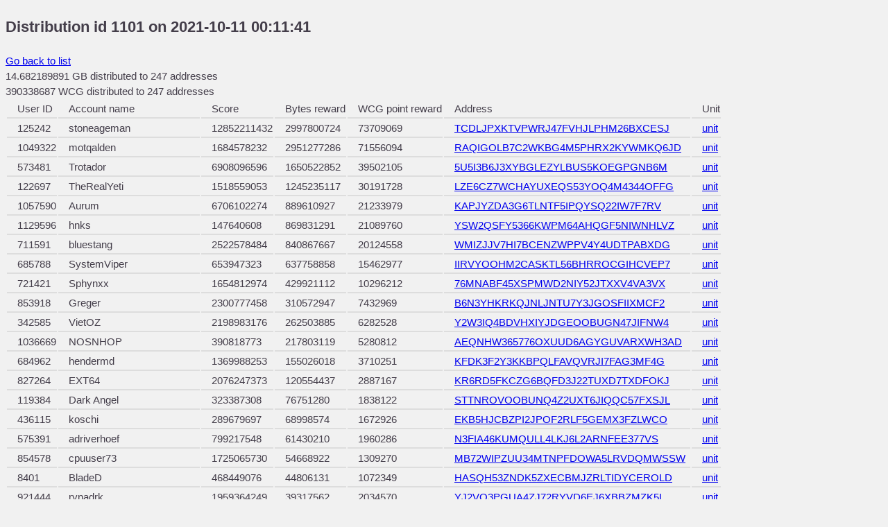

--- FILE ---
content_type: text/html
request_url: https://wcg.report/1101--2021-10-11%2000:11:41.html
body_size: 15992
content:
<!DOCTYPE html><html><head>
		<link rel="stylesheet" href="report.css">
		<meta name="description" content="Obyte periodically rewards contributors to World Community Grid, check reports of completed distributions.">
		<title>Report for distribution id 1101 on 2021-10-11 00:11:41</title>
	</head>
	<body>
		<div id="main_distribution">
			<div id="title_distribution">
				<h3>Distribution id 1101 on 2021-10-11 00:11:41</h3>
			</div>
			<div id="go_back_index"><a href="index.html">Go back to list</a></div>
			<div id="totalBytes">14.682189891 GB distributed to 247 addresses</div>
			<div id="totalAssets">390338687 WCG distributed to 247 addresses</div>
			<div id="rewards_list">
				<table class="rewards_table">
					<tbody id="table_body">
						<tr id="table_first_child">
							<td>User ID</td>
							<td>Account name</td>
							<td>Score</td>
							<td>Bytes reward</td>
							<td>WCG point reward</td>
							<td>Address</td>
							<td>Unit</td>
						</tr>
			<tr>
				<td>125242</td>
				<td>stoneageman</td>
				<td>12852211432</td>
				<td>2997800724</td>
				<td>73709069</td>
				<td><a href="https://explorer.obyte.org/#TCDLJPXKTVPWRJ47FVHJLPHM26BXCESJ">TCDLJPXKTVPWRJ47FVHJLPHM26BXCESJ</a></td>
				<td><a href="https://explorer.obyte.org/#2DrrRA4TspKhs1J38RCL87wjVQ9RLgYZXtYC6xVErNE=">unit</a></td>
			</tr>
			<tr>
				<td>1049322</td>
				<td>motqalden</td>
				<td>1684578232</td>
				<td>2951277286</td>
				<td>71556094</td>
				<td><a href="https://explorer.obyte.org/#RAQIGOLB7C2WKBG4M5PHRX2KYWMKQ6JD">RAQIGOLB7C2WKBG4M5PHRX2KYWMKQ6JD</a></td>
				<td><a href="https://explorer.obyte.org/#2DrrRA4TspKhs1J38RCL87wjVQ9RLgYZXtYC6xVErNE=">unit</a></td>
			</tr>
			<tr>
				<td>573481</td>
				<td>Trotador</td>
				<td>6908096596</td>
				<td>1650522852</td>
				<td>39502105</td>
				<td><a href="https://explorer.obyte.org/#5U5I3B6J3XYBGLEZYLBUS5KOEGPGNB6M">5U5I3B6J3XYBGLEZYLBUS5KOEGPGNB6M</a></td>
				<td><a href="https://explorer.obyte.org/#2DrrRA4TspKhs1J38RCL87wjVQ9RLgYZXtYC6xVErNE=">unit</a></td>
			</tr>
			<tr>
				<td>122697</td>
				<td>TheRealYeti</td>
				<td>1518559053</td>
				<td>1245235117</td>
				<td>30191728</td>
				<td><a href="https://explorer.obyte.org/#LZE6CZ7WCHAYUXEQS53YOQ4M4344OFFG">LZE6CZ7WCHAYUXEQS53YOQ4M4344OFFG</a></td>
				<td><a href="https://explorer.obyte.org/#2DrrRA4TspKhs1J38RCL87wjVQ9RLgYZXtYC6xVErNE=">unit</a></td>
			</tr>
			<tr>
				<td>1057590</td>
				<td>Aurum</td>
				<td>6706102274</td>
				<td>889610927</td>
				<td>21233979</td>
				<td><a href="https://explorer.obyte.org/#KAPJYZDA3G6TLNTF5IPQYSQ22IW7F7RV">KAPJYZDA3G6TLNTF5IPQYSQ22IW7F7RV</a></td>
				<td><a href="https://explorer.obyte.org/#2DrrRA4TspKhs1J38RCL87wjVQ9RLgYZXtYC6xVErNE=">unit</a></td>
			</tr>
			<tr>
				<td>1129596</td>
				<td>hnks</td>
				<td>147640608</td>
				<td>869831291</td>
				<td>21089760</td>
				<td><a href="https://explorer.obyte.org/#YSW2QSFY5366KWPM64AHQGF5NIWNHLVZ">YSW2QSFY5366KWPM64AHQGF5NIWNHLVZ</a></td>
				<td><a href="https://explorer.obyte.org/#2DrrRA4TspKhs1J38RCL87wjVQ9RLgYZXtYC6xVErNE=">unit</a></td>
			</tr>
			<tr>
				<td>711591</td>
				<td>bluestang</td>
				<td>2522578484</td>
				<td>840867667</td>
				<td>20124558</td>
				<td><a href="https://explorer.obyte.org/#WMIZJJV7HI7BCENZWPPV4Y4UDTPABXDG">WMIZJJV7HI7BCENZWPPV4Y4UDTPABXDG</a></td>
				<td><a href="https://explorer.obyte.org/#2DrrRA4TspKhs1J38RCL87wjVQ9RLgYZXtYC6xVErNE=">unit</a></td>
			</tr>
			<tr>
				<td>685788</td>
				<td>SystemViper</td>
				<td>653947323</td>
				<td>637758858</td>
				<td>15462977</td>
				<td><a href="https://explorer.obyte.org/#IIRVYOOHM2CASKTL56BHRROCGIHCVEP7">IIRVYOOHM2CASKTL56BHRROCGIHCVEP7</a></td>
				<td><a href="https://explorer.obyte.org/#2DrrRA4TspKhs1J38RCL87wjVQ9RLgYZXtYC6xVErNE=">unit</a></td>
			</tr>
			<tr>
				<td>721421</td>
				<td>Sphynxx</td>
				<td>1654812974</td>
				<td>429921112</td>
				<td>10296212</td>
				<td><a href="https://explorer.obyte.org/#76MNABF45XSPMWD2NIY52JTXXV4VA3VX">76MNABF45XSPMWD2NIY52JTXXV4VA3VX</a></td>
				<td><a href="https://explorer.obyte.org/#2DrrRA4TspKhs1J38RCL87wjVQ9RLgYZXtYC6xVErNE=">unit</a></td>
			</tr>
			<tr>
				<td>853918</td>
				<td>Greger</td>
				<td>2300777458</td>
				<td>310572947</td>
				<td>7432969</td>
				<td><a href="https://explorer.obyte.org/#B6N3YHKRKQJNLJNTU7Y3JGOSFIIXMCF2">B6N3YHKRKQJNLJNTU7Y3JGOSFIIXMCF2</a></td>
				<td><a href="https://explorer.obyte.org/#2DrrRA4TspKhs1J38RCL87wjVQ9RLgYZXtYC6xVErNE=">unit</a></td>
			</tr>
			<tr>
				<td>342585</td>
				<td>VietOZ</td>
				<td>2198983176</td>
				<td>262503885</td>
				<td>6282528</td>
				<td><a href="https://explorer.obyte.org/#Y2W3IQ4BDVHXIYJDGEOOBUGN47JIFNW4">Y2W3IQ4BDVHXIYJDGEOOBUGN47JIFNW4</a></td>
				<td><a href="https://explorer.obyte.org/#2DrrRA4TspKhs1J38RCL87wjVQ9RLgYZXtYC6xVErNE=">unit</a></td>
			</tr>
			<tr>
				<td>1036669</td>
				<td>NOSNHOP</td>
				<td>390818773</td>
				<td>217803119</td>
				<td>5280812</td>
				<td><a href="https://explorer.obyte.org/#AEQNHW365776OXUUD6AGYGUVARXWH3AD">AEQNHW365776OXUUD6AGYGUVARXWH3AD</a></td>
				<td><a href="https://explorer.obyte.org/#2DrrRA4TspKhs1J38RCL87wjVQ9RLgYZXtYC6xVErNE=">unit</a></td>
			</tr>
			<tr>
				<td>684962</td>
				<td>hendermd</td>
				<td>1369988253</td>
				<td>155026018</td>
				<td>3710251</td>
				<td><a href="https://explorer.obyte.org/#KFDK3F2Y3KKBPQLFAVQVRJI7FAG3MF4G">KFDK3F2Y3KKBPQLFAVQVRJI7FAG3MF4G</a></td>
				<td><a href="https://explorer.obyte.org/#2DrrRA4TspKhs1J38RCL87wjVQ9RLgYZXtYC6xVErNE=">unit</a></td>
			</tr>
			<tr>
				<td>827264</td>
				<td>EXT64</td>
				<td>2076247373</td>
				<td>120554437</td>
				<td>2887167</td>
				<td><a href="https://explorer.obyte.org/#KR6RD5FKCZG6BQFD3J22TUXD7TXDFOKJ">KR6RD5FKCZG6BQFD3J22TUXD7TXDFOKJ</a></td>
				<td><a href="https://explorer.obyte.org/#2DrrRA4TspKhs1J38RCL87wjVQ9RLgYZXtYC6xVErNE=">unit</a></td>
			</tr>
			<tr>
				<td>119384</td>
				<td>Dark Angel</td>
				<td>323387308</td>
				<td>76751280</td>
				<td>1838122</td>
				<td><a href="https://explorer.obyte.org/#STTNROVOOBUNQ4Z2UXT6JIQQC57FXSJL">STTNROVOOBUNQ4Z2UXT6JIQQC57FXSJL</a></td>
				<td><a href="https://explorer.obyte.org/#2DrrRA4TspKhs1J38RCL87wjVQ9RLgYZXtYC6xVErNE=">unit</a></td>
			</tr>
			<tr>
				<td>436115</td>
				<td>koschi</td>
				<td>289679697</td>
				<td>68998574</td>
				<td>1672926</td>
				<td><a href="https://explorer.obyte.org/#EKB5HJCBZPI2JPOF2RLF5GEMX3FZLWCO">EKB5HJCBZPI2JPOF2RLF5GEMX3FZLWCO</a></td>
				<td><a href="https://explorer.obyte.org/#2DrrRA4TspKhs1J38RCL87wjVQ9RLgYZXtYC6xVErNE=">unit</a></td>
			</tr>
			<tr>
				<td>575391</td>
				<td>adriverhoef</td>
				<td>799217548</td>
				<td>61430210</td>
				<td>1960286</td>
				<td><a href="https://explorer.obyte.org/#N3FIA46KUMQULL4LKJ6L2ARNFEE377VS">N3FIA46KUMQULL4LKJ6L2ARNFEE377VS</a></td>
				<td><a href="https://explorer.obyte.org/#2DrrRA4TspKhs1J38RCL87wjVQ9RLgYZXtYC6xVErNE=">unit</a></td>
			</tr>
			<tr>
				<td>854578</td>
				<td>cpuuser73</td>
				<td>1725065730</td>
				<td>54668922</td>
				<td>1309270</td>
				<td><a href="https://explorer.obyte.org/#MB72WIPZUU34MTNPFDOWA5LRVDQMWSSW">MB72WIPZUU34MTNPFDOWA5LRVDQMWSSW</a></td>
				<td><a href="https://explorer.obyte.org/#2DrrRA4TspKhs1J38RCL87wjVQ9RLgYZXtYC6xVErNE=">unit</a></td>
			</tr>
			<tr>
				<td>8401</td>
				<td>BladeD</td>
				<td>468449076</td>
				<td>44806131</td>
				<td>1072349</td>
				<td><a href="https://explorer.obyte.org/#HASQH53ZNDK5ZXECBMJZRLTIDYCEROLD">HASQH53ZNDK5ZXECBMJZRLTIDYCEROLD</a></td>
				<td><a href="https://explorer.obyte.org/#2DrrRA4TspKhs1J38RCL87wjVQ9RLgYZXtYC6xVErNE=">unit</a></td>
			</tr>
			<tr>
				<td>921444</td>
				<td>rynadrk</td>
				<td>1959364249</td>
				<td>39317562</td>
				<td>2034570</td>
				<td><a href="https://explorer.obyte.org/#YJ2VQ3PGUA4ZJ72RYVD6EJ6XBBZMZK5L">YJ2VQ3PGUA4ZJ72RYVD6EJ6XBBZMZK5L</a></td>
				<td><a href="https://explorer.obyte.org/#2DrrRA4TspKhs1J38RCL87wjVQ9RLgYZXtYC6xVErNE=">unit</a></td>
			</tr>
			<tr>
				<td>349526</td>
				<td>ThreadRipper</td>
				<td>957362853</td>
				<td>34354190</td>
				<td>822751</td>
				<td><a href="https://explorer.obyte.org/#WHHQBQSMZNZP445S5FDMX3H7ZTK3XA5N">WHHQBQSMZNZP445S5FDMX3H7ZTK3XA5N</a></td>
				<td><a href="https://explorer.obyte.org/#2DrrRA4TspKhs1J38RCL87wjVQ9RLgYZXtYC6xVErNE=">unit</a></td>
			</tr>
			<tr>
				<td>792716</td>
				<td>fastgeek</td>
				<td>1630902235</td>
				<td>31759392</td>
				<td>760608</td>
				<td><a href="https://explorer.obyte.org/#T4WYOZVXFB2UGPPTOZGNZTN7M4YLRZWL">T4WYOZVXFB2UGPPTOZGNZTN7M4YLRZWL</a></td>
				<td><a href="https://explorer.obyte.org/#2DrrRA4TspKhs1J38RCL87wjVQ9RLgYZXtYC6xVErNE=">unit</a></td>
			</tr>
			<tr>
				<td>564305</td>
				<td>smeyer55</td>
				<td>981612362</td>
				<td>30429061</td>
				<td>662498</td>
				<td><a href="https://explorer.obyte.org/#GVDWGQTUYKBHJKOAUNYJE7G5A6KWWO4M">GVDWGQTUYKBHJKOAUNYJE7G5A6KWWO4M</a></td>
				<td><a href="https://explorer.obyte.org/#2DrrRA4TspKhs1J38RCL87wjVQ9RLgYZXtYC6xVErNE=">unit</a></td>
			</tr>
			<tr>
				<td>239032</td>
				<td>hrvoje.mintas</td>
				<td>406797343</td>
				<td>28378175</td>
				<td>679631</td>
				<td><a href="https://explorer.obyte.org/#XBDXHLZND7NLZL2FO44DWGRCU2HILIND">XBDXHLZND7NLZL2FO44DWGRCU2HILIND</a></td>
				<td><a href="https://explorer.obyte.org/#2DrrRA4TspKhs1J38RCL87wjVQ9RLgYZXtYC6xVErNE=">unit</a></td>
			</tr>
			<tr>
				<td>1074725</td>
				<td>monospice</td>
				<td>613238704</td>
				<td>26661742</td>
				<td>638524</td>
				<td><a href="https://explorer.obyte.org/#EB5JG3CVEIU5NPU6S3G7E35FBB2HMFFV">EB5JG3CVEIU5NPU6S3G7E35FBB2HMFFV</a></td>
				<td><a href="https://explorer.obyte.org/#2DrrRA4TspKhs1J38RCL87wjVQ9RLgYZXtYC6xVErNE=">unit</a></td>
			</tr>
			<tr>
				<td>407687</td>
				<td>orbitriber</td>
				<td>885114712</td>
				<td>25923744</td>
				<td>564032</td>
				<td><a href="https://explorer.obyte.org/#W46OAR4JAUOITNGFYYHQGAQRVL5W4MQI">W46OAR4JAUOITNGFYYHQGAQRVL5W4MQI</a></td>
				<td><a href="https://explorer.obyte.org/#2DrrRA4TspKhs1J38RCL87wjVQ9RLgYZXtYC6xVErNE=">unit</a></td>
			</tr>
			<tr>
				<td>1016004</td>
				<td>ncoded.com</td>
				<td>4268385266</td>
				<td>24618639</td>
				<td>2106390</td>
				<td><a href="https://explorer.obyte.org/#4WWECBRNJFNUQ7OQ34SMTAEP6H6RUWYS">4WWECBRNJFNUQ7OQ34SMTAEP6H6RUWYS</a></td>
				<td><a href="https://explorer.obyte.org/#2DrrRA4TspKhs1J38RCL87wjVQ9RLgYZXtYC6xVErNE=">unit</a></td>
			</tr>
			<tr>
				<td>1067829</td>
				<td>gFreezer</td>
				<td>247176784</td>
				<td>21270558</td>
				<td>462791</td>
				<td><a href="https://explorer.obyte.org/#F5F3WX2NHCTIUQZTSBRILBRQFUF4PK7F">F5F3WX2NHCTIUQZTSBRILBRQFUF4PK7F</a></td>
				<td><a href="https://explorer.obyte.org/#2DrrRA4TspKhs1J38RCL87wjVQ9RLgYZXtYC6xVErNE=">unit</a></td>
			</tr>
			<tr>
				<td>1112326</td>
				<td>Seth Karlinsey</td>
				<td>530682772</td>
				<td>19636410</td>
				<td>809371</td>
				<td><a href="https://explorer.obyte.org/#B5HDSTCEDB5UDO7FJKE7P6AEXCS63WOT">B5HDSTCEDB5UDO7FJKE7P6AEXCS63WOT</a></td>
				<td><a href="https://explorer.obyte.org/#2DrrRA4TspKhs1J38RCL87wjVQ9RLgYZXtYC6xVErNE=">unit</a></td>
			</tr>
			<tr>
				<td>967838</td>
				<td>Alyosha</td>
				<td>401493635</td>
				<td>18538312</td>
				<td>403614</td>
				<td><a href="https://explorer.obyte.org/#UEZGD6DQICBVSU7FQPU7NNOTVOCGC2QM">UEZGD6DQICBVSU7FQPU7NNOTVOCGC2QM</a></td>
				<td><a href="https://explorer.obyte.org/#2DrrRA4TspKhs1J38RCL87wjVQ9RLgYZXtYC6xVErNE=">unit</a></td>
			</tr>
			<tr>
				<td>206450</td>
				<td>Megacruncher TSBT</td>
				<td>631146402</td>
				<td>16920676</td>
				<td>404964</td>
				<td><a href="https://explorer.obyte.org/#MAFB4XM75BXJJWBFOPAVOHZTD3GQITPW">MAFB4XM75BXJJWBFOPAVOHZTD3GQITPW</a></td>
				<td><a href="https://explorer.obyte.org/#2DrrRA4TspKhs1J38RCL87wjVQ9RLgYZXtYC6xVErNE=">unit</a></td>
			</tr>
			<tr>
				<td>716508</td>
				<td>Byteball_730a2960</td>
				<td>2219809267</td>
				<td>16434360</td>
				<td>357807</td>
				<td><a href="https://explorer.obyte.org/#7QFA2LBDFT76WGOLKZWWNJAUC2NBSV5J">7QFA2LBDFT76WGOLKZWWNJAUC2NBSV5J</a></td>
				<td><a href="https://explorer.obyte.org/#2DrrRA4TspKhs1J38RCL87wjVQ9RLgYZXtYC6xVErNE=">unit</a></td>
			</tr>
			<tr>
				<td>278611</td>
				<td>Machaki@lounge</td>
				<td>873018252</td>
				<td>15758684</td>
				<td>382082</td>
				<td><a href="https://explorer.obyte.org/#HTP6QWNU7LJH5XOMUDF4JXLTDSTMMDEY">HTP6QWNU7LJH5XOMUDF4JXLTDSTMMDEY</a></td>
				<td><a href="https://explorer.obyte.org/#2DrrRA4TspKhs1J38RCL87wjVQ9RLgYZXtYC6xVErNE=">unit</a></td>
			</tr>
			<tr>
				<td>1027910</td>
				<td>John Kirby</td>
				<td>51894639</td>
				<td>14802243</td>
				<td>354500</td>
				<td><a href="https://explorer.obyte.org/#HHRPC67KLCFNKOXOBOGECFCH6ICR4HI3">HHRPC67KLCFNKOXOBOGECFCH6ICR4HI3</a></td>
				<td><a href="https://explorer.obyte.org/#2DrrRA4TspKhs1J38RCL87wjVQ9RLgYZXtYC6xVErNE=">unit</a></td>
			</tr>
			<tr>
				<td>1019923</td>
				<td>gore.by</td>
				<td>417268584</td>
				<td>14545364</td>
				<td>348348</td>
				<td><a href="https://explorer.obyte.org/#RFTNVUMGJLPMFRQMKSEWDLEPN25COZPZ">RFTNVUMGJLPMFRQMKSEWDLEPN25COZPZ</a></td>
				<td><a href="https://explorer.obyte.org/#2DrrRA4TspKhs1J38RCL87wjVQ9RLgYZXtYC6xVErNE=">unit</a></td>
			</tr>
			<tr>
				<td>855842</td>
				<td>ThoooR</td>
				<td>229808925</td>
				<td>13358640</td>
				<td>323891</td>
				<td><a href="https://explorer.obyte.org/#6WL3IWHYQSJTR6LQIZLP3S3NATKNYFLN">6WL3IWHYQSJTR6LQIZLP3S3NATKNYFLN</a></td>
				<td><a href="https://explorer.obyte.org/#2DrrRA4TspKhs1J38RCL87wjVQ9RLgYZXtYC6xVErNE=">unit</a></td>
			</tr>
			<tr>
				<td>807509</td>
				<td>Stiwi</td>
				<td>196244863</td>
				<td>13065571</td>
				<td>311860</td>
				<td><a href="https://explorer.obyte.org/#WOH42KY7B5K2MDLYKFCDLQ252K7DCOED">WOH42KY7B5K2MDLYKFCDLQ252K7DCOED</a></td>
				<td><a href="https://explorer.obyte.org/#2DrrRA4TspKhs1J38RCL87wjVQ9RLgYZXtYC6xVErNE=">unit</a></td>
			</tr>
			<tr>
				<td>725880</td>
				<td>sgunes</td>
				<td>474623760</td>
				<td>12720632</td>
				<td>304444</td>
				<td><a href="https://explorer.obyte.org/#YTUCUMBRRWHQ73UWO57UE2NKUFGEUZCB">YTUCUMBRRWHQ73UWO57UE2NKUFGEUZCB</a></td>
				<td><a href="https://explorer.obyte.org/#2DrrRA4TspKhs1J38RCL87wjVQ9RLgYZXtYC6xVErNE=">unit</a></td>
			</tr>
			<tr>
				<td>972961</td>
				<td>fuzzydice555</td>
				<td>274124625</td>
				<td>12440356</td>
				<td>297935</td>
				<td><a href="https://explorer.obyte.org/#L2TYH74IZ35IXWBRMWB2NSL3ROH3PXP6">L2TYH74IZ35IXWBRMWB2NSL3ROH3PXP6</a></td>
				<td><a href="https://explorer.obyte.org/#2DrrRA4TspKhs1J38RCL87wjVQ9RLgYZXtYC6xVErNE=">unit</a></td>
			</tr>
			<tr>
				<td>1000364</td>
				<td>Byteball_f3843154</td>
				<td>182004755</td>
				<td>12254378</td>
				<td>293481</td>
				<td><a href="https://explorer.obyte.org/#SPNBJDQHTZ46WMDGVWDMI37KDU3OWTRI">SPNBJDQHTZ46WMDGVWDMI37KDU3OWTRI</a></td>
				<td><a href="https://explorer.obyte.org/#2DrrRA4TspKhs1J38RCL87wjVQ9RLgYZXtYC6xVErNE=">unit</a></td>
			</tr>
			<tr>
				<td>1078564</td>
				<td>Byteball_3f793772</td>
				<td>81791688</td>
				<td>11838829</td>
				<td>283529</td>
				<td><a href="https://explorer.obyte.org/#ETLWZQY3T7TTVP33R6FRI5EY2NO5RGVT">ETLWZQY3T7TTVP33R6FRI5EY2NO5RGVT</a></td>
				<td><a href="https://explorer.obyte.org/#2DrrRA4TspKhs1J38RCL87wjVQ9RLgYZXtYC6xVErNE=">unit</a></td>
			</tr>
			<tr>
				<td>6596</td>
				<td>poppageek</td>
				<td>811744324</td>
				<td>11705302</td>
				<td>280144</td>
				<td><a href="https://explorer.obyte.org/#SOSHRZPGAO7RDCX5QTP65KFIQDST63IY">SOSHRZPGAO7RDCX5QTP65KFIQDST63IY</a></td>
				<td><a href="https://explorer.obyte.org/#2DrrRA4TspKhs1J38RCL87wjVQ9RLgYZXtYC6xVErNE=">unit</a></td>
			</tr>
			<tr>
				<td>787151</td>
				<td>Alex_777</td>
				<td>25832767</td>
				<td>11467468</td>
				<td>278038</td>
				<td><a href="https://explorer.obyte.org/#JLIIURYEJP3GG3N6J5CB4L6INEQ3UOF6">JLIIURYEJP3GG3N6J5CB4L6INEQ3UOF6</a></td>
				<td><a href="https://explorer.obyte.org/#2DrrRA4TspKhs1J38RCL87wjVQ9RLgYZXtYC6xVErNE=">unit</a></td>
			</tr>
			<tr>
				<td>79405</td>
				<td>chadspants</td>
				<td>288657789</td>
				<td>11318496</td>
				<td>246425</td>
				<td><a href="https://explorer.obyte.org/#TWFOF5YMIVH4KPGIURWVHAQDV7CHMZWL">TWFOF5YMIVH4KPGIURWVHAQDV7CHMZWL</a></td>
				<td><a href="https://explorer.obyte.org/#2DrrRA4TspKhs1J38RCL87wjVQ9RLgYZXtYC6xVErNE=">unit</a></td>
			</tr>
			<tr>
				<td>681329</td>
				<td>the1320god</td>
				<td>91335625</td>
				<td>10475420</td>
				<td>253985</td>
				<td><a href="https://explorer.obyte.org/#AE6BRUJSXWMQDYGWZX26CAEHG4K7D6EG">AE6BRUJSXWMQDYGWZX26CAEHG4K7D6EG</a></td>
				<td><a href="https://explorer.obyte.org/#2DrrRA4TspKhs1J38RCL87wjVQ9RLgYZXtYC6xVErNE=">unit</a></td>
			</tr>
			<tr>
				<td>349659</td>
				<td>hareya1@sukhoi@siberia</td>
				<td>94885684</td>
				<td>10469481</td>
				<td>253841</td>
				<td><a href="https://explorer.obyte.org/#FKTS4745SFGDS7OMGOK6JT3M2JPIPJWZ">FKTS4745SFGDS7OMGOK6JT3M2JPIPJWZ</a></td>
				<td><a href="https://explorer.obyte.org/#2DrrRA4TspKhs1J38RCL87wjVQ9RLgYZXtYC6xVErNE=">unit</a></td>
			</tr>
			<tr>
				<td>1143222</td>
				<td>nar_</td>
				<td>34738193</td>
				<td>10278817</td>
				<td>226562</td>
				<td><a href="https://explorer.obyte.org/#Y475IG67OEOQOHQMJ7334UW7SKGAKH5V">Y475IG67OEOQOHQMJ7334UW7SKGAKH5V</a></td>
				<td><a href="https://explorer.obyte.org/#2DrrRA4TspKhs1J38RCL87wjVQ9RLgYZXtYC6xVErNE=">unit</a></td>
			</tr>
			<tr>
				<td>1056655</td>
				<td>Obyte_6aa25267</td>
				<td>55950344</td>
				<td>9295381</td>
				<td>225374</td>
				<td><a href="https://explorer.obyte.org/#null">null</a></td>
				<td><a href="https://explorer.obyte.org/#null">unit</a></td>
			</tr>
			<tr>
				<td>286082</td>
				<td>KLiK</td>
				<td>352086334</td>
				<td>9210878</td>
				<td>220592</td>
				<td><a href="https://explorer.obyte.org/#BFDMIIBJFWMKXFWE24XQGEJNZEUWJXJW">BFDMIIBJFWMKXFWE24XQGEJNZEUWJXJW</a></td>
				<td><a href="https://explorer.obyte.org/#2DrrRA4TspKhs1J38RCL87wjVQ9RLgYZXtYC6xVErNE=">unit</a></td>
			</tr>
			<tr>
				<td>338542</td>
				<td>Coleslaw</td>
				<td>412758890</td>
				<td>9160505</td>
				<td>260738</td>
				<td><a href="https://explorer.obyte.org/#CJI5L2MC2V42RZ7GWSN3WHSXOYAKKO34">CJI5L2MC2V42RZ7GWSN3WHSXOYAKKO34</a></td>
				<td><a href="https://explorer.obyte.org/#2DrrRA4TspKhs1J38RCL87wjVQ9RLgYZXtYC6xVErNE=">unit</a></td>
			</tr>
			<tr>
				<td>1066118</td>
				<td>Byteball_e4b810</td>
				<td>124669409</td>
				<td>8889869</td>
				<td>193420</td>
				<td><a href="https://explorer.obyte.org/#BVISWXMUXG5S6SN6X2HHXPEBIAG6R6SH">BVISWXMUXG5S6SN6X2HHXPEBIAG6R6SH</a></td>
				<td><a href="https://explorer.obyte.org/#2DrrRA4TspKhs1J38RCL87wjVQ9RLgYZXtYC6xVErNE=">unit</a></td>
			</tr>
			<tr>
				<td>833383</td>
				<td>maxiandr</td>
				<td>213639506</td>
				<td>8284640</td>
				<td>198277</td>
				<td><a href="https://explorer.obyte.org/#TGBSJXWNRQ7T57UBXXWMIDBNPZ4NNV4U">TGBSJXWNRQ7T57UBXXWMIDBNPZ4NNV4U</a></td>
				<td><a href="https://explorer.obyte.org/#2DrrRA4TspKhs1J38RCL87wjVQ9RLgYZXtYC6xVErNE=">unit</a></td>
			</tr>
			<tr>
				<td>374316</td>
				<td>elmatkos</td>
				<td>74503867</td>
				<td>8266255</td>
				<td>197837</td>
				<td><a href="https://explorer.obyte.org/#6ORWGQJLWNBQKHQLD5IQMULHTIRIUUTF">6ORWGQJLWNBQKHQLD5IQMULHTIRIUUTF</a></td>
				<td><a href="https://explorer.obyte.org/#2DrrRA4TspKhs1J38RCL87wjVQ9RLgYZXtYC6xVErNE=">unit</a></td>
			</tr>
			<tr>
				<td>1061556</td>
				<td>boid.com</td>
				<td>18666039994</td>
				<td>7591621</td>
				<td>10224244</td>
				<td><a href="https://explorer.obyte.org/#CFI27UDV5ZJSAGSVBPMCIX3SGYAO3JAL">CFI27UDV5ZJSAGSVBPMCIX3SGYAO3JAL</a></td>
				<td><a href="https://explorer.obyte.org/#2DrrRA4TspKhs1J38RCL87wjVQ9RLgYZXtYC6xVErNE=">unit</a></td>
			</tr>
			<tr>
				<td>1029620</td>
				<td>grcpool.com</td>
				<td>4802555451</td>
				<td>6464600</td>
				<td>5569842</td>
				<td><a href="https://explorer.obyte.org/#HXBQUVEKDENRQTNA67WBXZWVQFIHPRGQ">HXBQUVEKDENRQTNA67WBXZWVQFIHPRGQ</a></td>
				<td><a href="https://explorer.obyte.org/#2DrrRA4TspKhs1J38RCL87wjVQ9RLgYZXtYC6xVErNE=">unit</a></td>
			</tr>
			<tr>
				<td>640689</td>
				<td>Obyte_93e95223</td>
				<td>146756949</td>
				<td>6444001</td>
				<td>156240</td>
				<td><a href="https://explorer.obyte.org/#UXA2HOPVB27O5XQSRFHLCQERD7EJQTLW">UXA2HOPVB27O5XQSRFHLCQERD7EJQTLW</a></td>
				<td><a href="https://explorer.obyte.org/#2DrrRA4TspKhs1J38RCL87wjVQ9RLgYZXtYC6xVErNE=">unit</a></td>
			</tr>
			<tr>
				<td>822764</td>
				<td>rvanmanen9123</td>
				<td>704820180</td>
				<td>6255733</td>
				<td>149719</td>
				<td><a href="https://explorer.obyte.org/#7FKBIGSP5AE7IX7XMXXBXD5JKAP7UBIA">7FKBIGSP5AE7IX7XMXXBXD5JKAP7UBIA</a></td>
				<td><a href="https://explorer.obyte.org/#2DrrRA4TspKhs1J38RCL87wjVQ9RLgYZXtYC6xVErNE=">unit</a></td>
			</tr>
			<tr>
				<td>1089712</td>
				<td>Obyte_ae294429</td>
				<td>98005919</td>
				<td>6172692</td>
				<td>147335</td>
				<td><a href="https://explorer.obyte.org/#GYAZH7BIX72YDJVDEEVUOOPDQRSRVQD2">GYAZH7BIX72YDJVDEEVUOOPDQRSRVQD2</a></td>
				<td><a href="https://explorer.obyte.org/#2DrrRA4TspKhs1J38RCL87wjVQ9RLgYZXtYC6xVErNE=">unit</a></td>
			</tr>
			<tr>
				<td>350182</td>
				<td>copj_dl@download</td>
				<td>417982891</td>
				<td>6121873</td>
				<td>146122</td>
				<td><a href="https://explorer.obyte.org/#7QVY6STFDGZBMW7DNEKN6NL5LNYRPTQF">7QVY6STFDGZBMW7DNEKN6NL5LNYRPTQF</a></td>
				<td><a href="https://explorer.obyte.org/#2DrrRA4TspKhs1J38RCL87wjVQ9RLgYZXtYC6xVErNE=">unit</a></td>
			</tr>
			<tr>
				<td>1073015</td>
				<td>Snipatomic</td>
				<td>83339879</td>
				<td>5522677</td>
				<td>132263</td>
				<td><a href="https://explorer.obyte.org/#AFSAXEDIOMZMAQ7P7UIIXZTRMLF2VPHJ">AFSAXEDIOMZMAQ7P7UIIXZTRMLF2VPHJ</a></td>
				<td><a href="https://explorer.obyte.org/#2DrrRA4TspKhs1J38RCL87wjVQ9RLgYZXtYC6xVErNE=">unit</a></td>
			</tr>
			<tr>
				<td>814266</td>
				<td>shirawa@meow</td>
				<td>83341967</td>
				<td>5297081</td>
				<td>128432</td>
				<td><a href="https://explorer.obyte.org/#LEQFHGXATDFOBTPVRLQVUQ36VGQA3GVY">LEQFHGXATDFOBTPVRLQVUQ36VGQA3GVY</a></td>
				<td><a href="https://explorer.obyte.org/#2DrrRA4TspKhs1J38RCL87wjVQ9RLgYZXtYC6xVErNE=">unit</a></td>
			</tr>
			<tr>
				<td>115714</td>
				<td>Rytis</td>
				<td>21582710</td>
				<td>5044287</td>
				<td>120806</td>
				<td><a href="https://explorer.obyte.org/#Y75ZSVNAPO67MNJUWGHLWOZ4DEG2BH4J">Y75ZSVNAPO67MNJUWGHLWOZ4DEG2BH4J</a></td>
				<td><a href="https://explorer.obyte.org/#2DrrRA4TspKhs1J38RCL87wjVQ9RLgYZXtYC6xVErNE=">unit</a></td>
			</tr>
			<tr>
				<td>796102</td>
				<td>Robokapp</td>
				<td>290048078</td>
				<td>4761895</td>
				<td>115456</td>
				<td><a href="https://explorer.obyte.org/#J3CE2Y4FVIEWKEMYTFW4AGAIEVBQCWUT">J3CE2Y4FVIEWKEMYTFW4AGAIEVBQCWUT</a></td>
				<td><a href="https://explorer.obyte.org/#2DrrRA4TspKhs1J38RCL87wjVQ9RLgYZXtYC6xVErNE=">unit</a></td>
			</tr>
			<tr>
				<td>1065621</td>
				<td>616westwarmoth</td>
				<td>728886506</td>
				<td>4593371</td>
				<td>110007</td>
				<td><a href="https://explorer.obyte.org/#GCVADSCPH23STS3FQJWHDRUCB7EBBEQE">GCVADSCPH23STS3FQJWHDRUCB7EBBEQE</a></td>
				<td><a href="https://explorer.obyte.org/#2DrrRA4TspKhs1J38RCL87wjVQ9RLgYZXtYC6xVErNE=">unit</a></td>
			</tr>
			<tr>
				<td>1011429</td>
				<td>CLJY</td>
				<td>36507552</td>
				<td>4346117</td>
				<td>104016</td>
				<td><a href="https://explorer.obyte.org/#G4PTUTWQBLJUQSQMUZD7KDDSSRWXFUMV">G4PTUTWQBLJUQSQMUZD7KDDSSRWXFUMV</a></td>
				<td><a href="https://explorer.obyte.org/#2DrrRA4TspKhs1J38RCL87wjVQ9RLgYZXtYC6xVErNE=">unit</a></td>
			</tr>
			<tr>
				<td>837187</td>
				<td>Tim [RKN]</td>
				<td>37243056</td>
				<td>4221207</td>
				<td>101094</td>
				<td><a href="https://explorer.obyte.org/#S4HB6SQC4Y6OE7VXZSWZWNSHOVQM7IZK">S4HB6SQC4Y6OE7VXZSWZWNSHOVQM7IZK</a></td>
				<td><a href="https://explorer.obyte.org/#2DrrRA4TspKhs1J38RCL87wjVQ9RLgYZXtYC6xVErNE=">unit</a></td>
			</tr>
			<tr>
				<td>1131401</td>
				<td>Obyte_ebbc5003</td>
				<td>56324393</td>
				<td>4210212</td>
				<td>92800</td>
				<td><a href="https://explorer.obyte.org/#ZM3PQD6NFGOEUX3ZOBZGGNMHJEIBR7VL">ZM3PQD6NFGOEUX3ZOBZGGNMHJEIBR7VL</a></td>
				<td><a href="https://explorer.obyte.org/#2DrrRA4TspKhs1J38RCL87wjVQ9RLgYZXtYC6xVErNE=">unit</a></td>
			</tr>
			<tr>
				<td>264822</td>
				<td>James C. Owens</td>
				<td>162346023</td>
				<td>4140126</td>
				<td>99086</td>
				<td><a href="https://explorer.obyte.org/#4OEIBN3BXW5ZSARNHU2CWY73CVMYOIJF">4OEIBN3BXW5ZSARNHU2CWY73CVMYOIJF</a></td>
				<td><a href="https://explorer.obyte.org/#2DrrRA4TspKhs1J38RCL87wjVQ9RLgYZXtYC6xVErNE=">unit</a></td>
			</tr>
			<tr>
				<td>864964</td>
				<td>Obyte_0ece5080</td>
				<td>136863847</td>
				<td>3958086</td>
				<td>95967</td>
				<td><a href="https://explorer.obyte.org/#5UTBOHYZD562KHUQEQ6VYH4NXWXDHFAI">5UTBOHYZD562KHUQEQ6VYH4NXWXDHFAI</a></td>
				<td><a href="https://explorer.obyte.org/#2DrrRA4TspKhs1J38RCL87wjVQ9RLgYZXtYC6xVErNE=">unit</a></td>
			</tr>
			<tr>
				<td>450873</td>
				<td>sdrazer</td>
				<td>237392759</td>
				<td>3781793</td>
				<td>90510</td>
				<td><a href="https://explorer.obyte.org/#RKW2I3E5YQEBAWGMEZZQWW3AWV57WUEB">RKW2I3E5YQEBAWGMEZZQWW3AWV57WUEB</a></td>
				<td><a href="https://explorer.obyte.org/#2DrrRA4TspKhs1J38RCL87wjVQ9RLgYZXtYC6xVErNE=">unit</a></td>
			</tr>
			<tr>
				<td>1061375</td>
				<td>Byteball_86a03648</td>
				<td>66822818</td>
				<td>3711918</td>
				<td>88897</td>
				<td><a href="https://explorer.obyte.org/#XPKKYTN5NAGO2WYK4YWK5V64HDCFY64L">XPKKYTN5NAGO2WYK4YWK5V64HDCFY64L</a></td>
				<td><a href="https://explorer.obyte.org/#2DrrRA4TspKhs1J38RCL87wjVQ9RLgYZXtYC6xVErNE=">unit</a></td>
			</tr>
			<tr>
				<td>122894</td>
				<td>Borgholio</td>
				<td>133754840</td>
				<td>3551410</td>
				<td>85053</td>
				<td><a href="https://explorer.obyte.org/#KXK4XZXXR5FQBPKPW4GGGBPAYCLRFSR7">KXK4XZXXR5FQBPKPW4GGGBPAYCLRFSR7</a></td>
				<td><a href="https://explorer.obyte.org/#2DrrRA4TspKhs1J38RCL87wjVQ9RLgYZXtYC6xVErNE=">unit</a></td>
			</tr>
			<tr>
				<td>1046274</td>
				<td>grcpool.com-3</td>
				<td>3675304353</td>
				<td>3102205</td>
				<td>1831540</td>
				<td><a href="https://explorer.obyte.org/#IFWFEQ3JRMZAHSYIVVSFPKG7M5EX4O36">IFWFEQ3JRMZAHSYIVVSFPKG7M5EX4O36</a></td>
				<td><a href="https://explorer.obyte.org/#2DrrRA4TspKhs1J38RCL87wjVQ9RLgYZXtYC6xVErNE=">unit</a></td>
			</tr>
			<tr>
				<td>1043129</td>
				<td>grcpool.com-2</td>
				<td>4185722721</td>
				<td>3068476</td>
				<td>2148983</td>
				<td><a href="https://explorer.obyte.org/#PI5MYDG3X5YFTUXOFZWOEYUZJAYK4P6U">PI5MYDG3X5YFTUXOFZWOEYUZJAYK4P6U</a></td>
				<td><a href="https://explorer.obyte.org/#2DrrRA4TspKhs1J38RCL87wjVQ9RLgYZXtYC6xVErNE=">unit</a></td>
			</tr>
			<tr>
				<td>119403</td>
				<td>markjinin</td>
				<td>156709273</td>
				<td>3047508</td>
				<td>72985</td>
				<td><a href="https://explorer.obyte.org/#YZUPYJF4VYHDREH6SM6ECTEWOKXU62FY">YZUPYJF4VYHDREH6SM6ECTEWOKXU62FY</a></td>
				<td><a href="https://explorer.obyte.org/#2DrrRA4TspKhs1J38RCL87wjVQ9RLgYZXtYC6xVErNE=">unit</a></td>
			</tr>
			<tr>
				<td>1076356</td>
				<td>hessu</td>
				<td>59716018</td>
				<td>3035190</td>
				<td>72690</td>
				<td><a href="https://explorer.obyte.org/#6XCU55C6XXHU5EHJWDY7ENLANGLCBEN4">6XCU55C6XXHU5EHJWDY7ENLANGLCBEN4</a></td>
				<td><a href="https://explorer.obyte.org/#2DrrRA4TspKhs1J38RCL87wjVQ9RLgYZXtYC6xVErNE=">unit</a></td>
			</tr>
			<tr>
				<td>362674</td>
				<td>Byteball_6393265</td>
				<td>81221972</td>
				<td>3008914</td>
				<td>65466</td>
				<td><a href="https://explorer.obyte.org/#J3OXMTUR3MDFZUKVT2O5QB25KUEIRHHO">J3OXMTUR3MDFZUKVT2O5QB25KUEIRHHO</a></td>
				<td><a href="https://explorer.obyte.org/#2DrrRA4TspKhs1J38RCL87wjVQ9RLgYZXtYC6xVErNE=">unit</a></td>
			</tr>
			<tr>
				<td>257715</td>
				<td>purplecfh</td>
				<td>135620345</td>
				<td>2905790</td>
				<td>69591</td>
				<td><a href="https://explorer.obyte.org/#NRZY3NWOVPPD6VKNWALJP2P4NH2QV6PN">NRZY3NWOVPPD6VKNWALJP2P4NH2QV6PN</a></td>
				<td><a href="https://explorer.obyte.org/#2DrrRA4TspKhs1J38RCL87wjVQ9RLgYZXtYC6xVErNE=">unit</a></td>
			</tr>
			<tr>
				<td>987321</td>
				<td>VezLt</td>
				<td>31663650</td>
				<td>2819044</td>
				<td>68350</td>
				<td><a href="https://explorer.obyte.org/#Y5CD5AMVORCU76L4LHJLXXC6B6HLTMUD">Y5CD5AMVORCU76L4LHJLXXC6B6HLTMUD</a></td>
				<td><a href="https://explorer.obyte.org/#2DrrRA4TspKhs1J38RCL87wjVQ9RLgYZXtYC6xVErNE=">unit</a></td>
			</tr>
			<tr>
				<td>170012</td>
				<td>Punqtured</td>
				<td>46687788</td>
				<td>2501867</td>
				<td>54434</td>
				<td><a href="https://explorer.obyte.org/#MN2IJWHVCMJYQDKILU6Z73FY6R2RJCYM">MN2IJWHVCMJYQDKILU6Z73FY6R2RJCYM</a></td>
				<td><a href="https://explorer.obyte.org/#2DrrRA4TspKhs1J38RCL87wjVQ9RLgYZXtYC6xVErNE=">unit</a></td>
			</tr>
			<tr>
				<td>1056110</td>
				<td>matemajor</td>
				<td>34504259</td>
				<td>2476839</td>
				<td>59318</td>
				<td><a href="https://explorer.obyte.org/#U2EMKXYXDZUSN2WFGP4V2C3OFSDZJFKK">U2EMKXYXDZUSN2WFGP4V2C3OFSDZJFKK</a></td>
				<td><a href="https://explorer.obyte.org/#2DrrRA4TspKhs1J38RCL87wjVQ9RLgYZXtYC6xVErNE=">unit</a></td>
			</tr>
			<tr>
				<td>1081984</td>
				<td>zweitaktfan</td>
				<td>64345273</td>
				<td>2468655</td>
				<td>59122</td>
				<td><a href="https://explorer.obyte.org/#FL6JQJX4HBXWT3J5OE2OOZKEO2L7JVGR">FL6JQJX4HBXWT3J5OE2OOZKEO2L7JVGR</a></td>
				<td><a href="https://explorer.obyte.org/#2DrrRA4TspKhs1J38RCL87wjVQ9RLgYZXtYC6xVErNE=">unit</a></td>
			</tr>
			<tr>
				<td>1084282</td>
				<td>[FVG] danieleg</td>
				<td>35615112</td>
				<td>2393774</td>
				<td>58039</td>
				<td><a href="https://explorer.obyte.org/#XFTUBWLVBAYVXUCW7WSSYOK5NBPE5UGS">XFTUBWLVBAYVXUCW7WSSYOK5NBPE5UGS</a></td>
				<td><a href="https://explorer.obyte.org/#2DrrRA4TspKhs1J38RCL87wjVQ9RLgYZXtYC6xVErNE=">unit</a></td>
			</tr>
			<tr>
				<td>1050927</td>
				<td>polarbeardj</td>
				<td>98938658</td>
				<td>2350804</td>
				<td>56262</td>
				<td><a href="https://explorer.obyte.org/#7XUBUKLXZZCOS74R5IQB6NKN4KRAXX6W">7XUBUKLXZZCOS74R5IQB6NKN4KRAXX6W</a></td>
				<td><a href="https://explorer.obyte.org/#2DrrRA4TspKhs1J38RCL87wjVQ9RLgYZXtYC6xVErNE=">unit</a></td>
			</tr>
			<tr>
				<td>722361</td>
				<td>Mario Alberto Lopez</td>
				<td>129040907</td>
				<td>2315496</td>
				<td>55454</td>
				<td><a href="https://explorer.obyte.org/#TPJ43RPCDHCTZ4H5AO46KJ7YYXB3NQWA">TPJ43RPCDHCTZ4H5AO46KJ7YYXB3NQWA</a></td>
				<td><a href="https://explorer.obyte.org/#2DrrRA4TspKhs1J38RCL87wjVQ9RLgYZXtYC6xVErNE=">unit</a></td>
			</tr>
			<tr>
				<td>260577</td>
				<td>movieman</td>
				<td>954736482</td>
				<td>2208959</td>
				<td>53558</td>
				<td><a href="https://explorer.obyte.org/#53ECIAV7KNIQ7YDTXU6FOVQ3WOVCTX6P">53ECIAV7KNIQ7YDTXU6FOVQ3WOVCTX6P</a></td>
				<td><a href="https://explorer.obyte.org/#2DrrRA4TspKhs1J38RCL87wjVQ9RLgYZXtYC6xVErNE=">unit</a></td>
			</tr>
			<tr>
				<td>283580</td>
				<td>Obyte_e1b85098</td>
				<td>42138725</td>
				<td>2206319</td>
				<td>53494</td>
				<td><a href="https://explorer.obyte.org/#BCN4EN36QXJQIJQB3XQUVSFUXGYAVGEJ">BCN4EN36QXJQIJQB3XQUVSFUXGYAVGEJ</a></td>
				<td><a href="https://explorer.obyte.org/#2DrrRA4TspKhs1J38RCL87wjVQ9RLgYZXtYC6xVErNE=">unit</a></td>
			</tr>
			<tr>
				<td>1072773</td>
				<td>Oncoapop</td>
				<td>170017532</td>
				<td>2193112</td>
				<td>52523</td>
				<td><a href="https://explorer.obyte.org/#G25WDYGIHDLYIYXR6L6SRIDGNRZWJFOJ">G25WDYGIHDLYIYXR6L6SRIDGNRZWJFOJ</a></td>
				<td><a href="https://explorer.obyte.org/#2DrrRA4TspKhs1J38RCL87wjVQ9RLgYZXtYC6xVErNE=">unit</a></td>
			</tr>
			<tr>
				<td>551618</td>
				<td>Obyte_ac6c4900</td>
				<td>67507078</td>
				<td>2191397</td>
				<td>48302</td>
				<td><a href="https://explorer.obyte.org/#JILVA3MSG4FAWNJEFGQT3REY3IGWWXU6">JILVA3MSG4FAWNJEFGQT3REY3IGWWXU6</a></td>
				<td><a href="https://explorer.obyte.org/#2DrrRA4TspKhs1J38RCL87wjVQ9RLgYZXtYC6xVErNE=">unit</a></td>
			</tr>
			<tr>
				<td>1142528</td>
				<td>Obyte_cff75184</td>
				<td>11788011</td>
				<td>2163994</td>
				<td>47698</td>
				<td><a href="https://explorer.obyte.org/#53ORPOLUST7J6W4BRALFDOCM43QZFHD6">53ORPOLUST7J6W4BRALFDOCM43QZFHD6</a></td>
				<td><a href="https://explorer.obyte.org/#2DrrRA4TspKhs1J38RCL87wjVQ9RLgYZXtYC6xVErNE=">unit</a></td>
			</tr>
			<tr>
				<td>949822</td>
				<td>peugeotforever</td>
				<td>125333838</td>
				<td>2117033</td>
				<td>50701</td>
				<td><a href="https://explorer.obyte.org/#42V2P62LKPL6NHMRUT5GET2NA22MCSRM">42V2P62LKPL6NHMRUT5GET2NA22MCSRM</a></td>
				<td><a href="https://explorer.obyte.org/#2DrrRA4TspKhs1J38RCL87wjVQ9RLgYZXtYC6xVErNE=">unit</a></td>
			</tr>
			<tr>
				<td>289495</td>
				<td>Byteball_c6ea2876</td>
				<td>55800576</td>
				<td>2085947</td>
				<td>45415</td>
				<td><a href="https://explorer.obyte.org/#H4UG24JYRTVHEX6CXHMV4TVG5IA5MX72">H4UG24JYRTVHEX6CXHMV4TVG5IA5MX72</a></td>
				<td><a href="https://explorer.obyte.org/#2DrrRA4TspKhs1J38RCL87wjVQ9RLgYZXtYC6xVErNE=">unit</a></td>
			</tr>
			<tr>
				<td>1067705</td>
				<td><a href="/cdn-cgi/l/email-protection" class="__cf_email__" data-cfemail="b5d2c7d69bd4c7dcded4d1da9bc5dadad9f5d2d8d4dcd99bd6dad8">[email&#160;protected]</a></td>
				<td>178415441</td>
				<td>2007874</td>
				<td>156578</td>
				<td><a href="https://explorer.obyte.org/#K6IP257DFKPZ34RXBVVPGN3727W6AJX7">K6IP257DFKPZ34RXBVVPGN3727W6AJX7</a></td>
				<td><a href="https://explorer.obyte.org/#2DrrRA4TspKhs1J38RCL87wjVQ9RLgYZXtYC6xVErNE=">unit</a></td>
			</tr>
			<tr>
				<td>1026458</td>
				<td>D_S_Spence</td>
				<td>66651886</td>
				<td>1981078</td>
				<td>47445</td>
				<td><a href="https://explorer.obyte.org/#ZQ6JIO5CZPSXFZYKYYGVUBNPGEFSNZMP">ZQ6JIO5CZPSXFZYKYYGVUBNPGEFSNZMP</a></td>
				<td><a href="https://explorer.obyte.org/#2DrrRA4TspKhs1J38RCL87wjVQ9RLgYZXtYC6xVErNE=">unit</a></td>
			</tr>
			<tr>
				<td>34471</td>
				<td>Byteball_54212979</td>
				<td>242507015</td>
				<td>1860518</td>
				<td>40507</td>
				<td><a href="https://explorer.obyte.org/#OAEHDRK4SLHP5EAGQUVJHBTLPWQVTRQL">OAEHDRK4SLHP5EAGQUVJHBTLPWQVTRQL</a></td>
				<td><a href="https://explorer.obyte.org/#2DrrRA4TspKhs1J38RCL87wjVQ9RLgYZXtYC6xVErNE=">unit</a></td>
			</tr>
			<tr>
				<td>1116634</td>
				<td>alee67</td>
				<td>44111431</td>
				<td>1840470</td>
				<td>40567</td>
				<td><a href="https://explorer.obyte.org/#RP4PE6XATM7PW4B6ULND5MKXNY2BEXQB">RP4PE6XATM7PW4B6ULND5MKXNY2BEXQB</a></td>
				<td><a href="https://explorer.obyte.org/#2DrrRA4TspKhs1J38RCL87wjVQ9RLgYZXtYC6xVErNE=">unit</a></td>
			</tr>
			<tr>
				<td>1080693</td>
				<td>Byteball_93c53864</td>
				<td>22783686</td>
				<td>1819043</td>
				<td>39604</td>
				<td><a href="https://explorer.obyte.org/#WRYSYBN3ZHS24JI5Z6XEKQT6EWZG3TJ6">WRYSYBN3ZHS24JI5Z6XEKQT6EWZG3TJ6</a></td>
				<td><a href="https://explorer.obyte.org/#2DrrRA4TspKhs1J38RCL87wjVQ9RLgYZXtYC6xVErNE=">unit</a></td>
			</tr>
			<tr>
				<td>1094409</td>
				<td>Henry</td>
				<td>25665493</td>
				<td>1784096</td>
				<td>38713</td>
				<td><a href="https://explorer.obyte.org/#C66IMOSKNKV2EQ2PICNTB7TB64WQ4I4M">C66IMOSKNKV2EQ2PICNTB7TB64WQ4I4M</a></td>
				<td><a href="https://explorer.obyte.org/#2DrrRA4TspKhs1J38RCL87wjVQ9RLgYZXtYC6xVErNE=">unit</a></td>
			</tr>
			<tr>
				<td>200078</td>
				<td>sebcool20</td>
				<td>159830510</td>
				<td>1760909</td>
				<td>42144</td>
				<td><a href="https://explorer.obyte.org/#4DRF6IRQG6GKXNOPGONSOFID4TZAHHKA">4DRF6IRQG6GKXNOPGONSOFID4TZAHHKA</a></td>
				<td><a href="https://explorer.obyte.org/#2DrrRA4TspKhs1J38RCL87wjVQ9RLgYZXtYC6xVErNE=">unit</a></td>
			</tr>
			<tr>
				<td>1069323</td>
				<td>Byteball_07a23348</td>
				<td>81438092</td>
				<td>1729799</td>
				<td>37661</td>
				<td><a href="https://explorer.obyte.org/#NP6GKQ7T5L4PE46PQUIAA6SY2UXQGCJ5">NP6GKQ7T5L4PE46PQUIAA6SY2UXQGCJ5</a></td>
				<td><a href="https://explorer.obyte.org/#2DrrRA4TspKhs1J38RCL87wjVQ9RLgYZXtYC6xVErNE=">unit</a></td>
			</tr>
			<tr>
				<td>154868</td>
				<td>tyia_kitu</td>
				<td>45944974</td>
				<td>1684621</td>
				<td>40845</td>
				<td><a href="https://explorer.obyte.org/#KK5XNZL6M4H3G7RFJFKO4ET5W2VMPPAU">KK5XNZL6M4H3G7RFJFKO4ET5W2VMPPAU</a></td>
				<td><a href="https://explorer.obyte.org/#2DrrRA4TspKhs1J38RCL87wjVQ9RLgYZXtYC6xVErNE=">unit</a></td>
			</tr>
			<tr>
				<td>1068152</td>
				<td>Byteball_7a98508</td>
				<td>9486158</td>
				<td>1678926</td>
				<td>36529</td>
				<td><a href="https://explorer.obyte.org/#6QYGJAODZUZXELPXPBSECDEIXSWEHAMC">6QYGJAODZUZXELPXPBSECDEIXSWEHAMC</a></td>
				<td><a href="https://explorer.obyte.org/#2DrrRA4TspKhs1J38RCL87wjVQ9RLgYZXtYC6xVErNE=">unit</a></td>
			</tr>
			<tr>
				<td>548416</td>
				<td>proxim2020</td>
				<td>183221900</td>
				<td>1604979</td>
				<td>38309</td>
				<td><a href="https://explorer.obyte.org/#HNNAT6SVTV6K5N2EUVNPZJNB7SWRMUGZ">HNNAT6SVTV6K5N2EUVNPZJNB7SWRMUGZ</a></td>
				<td><a href="https://explorer.obyte.org/#2DrrRA4TspKhs1J38RCL87wjVQ9RLgYZXtYC6xVErNE=">unit</a></td>
			</tr>
			<tr>
				<td>854143</td>
				<td>Obyte_5a364123</td>
				<td>11150192</td>
				<td>1488663</td>
				<td>32411</td>
				<td><a href="https://explorer.obyte.org/#NQAQXEF6XRV7FI4U2IKOMQ4PVMBG5LQN">NQAQXEF6XRV7FI4U2IKOMQ4PVMBG5LQN</a></td>
				<td><a href="https://explorer.obyte.org/#2DrrRA4TspKhs1J38RCL87wjVQ9RLgYZXtYC6xVErNE=">unit</a></td>
			</tr>
			<tr>
				<td>568303</td>
				<td>Falconet</td>
				<td>68266037</td>
				<td>1426844</td>
				<td>34595</td>
				<td><a href="https://explorer.obyte.org/#DCZJYJUW2QAYU2VZYEJD4JV243QHSQNB">DCZJYJUW2QAYU2VZYEJD4JV243QHSQNB</a></td>
				<td><a href="https://explorer.obyte.org/#2DrrRA4TspKhs1J38RCL87wjVQ9RLgYZXtYC6xVErNE=">unit</a></td>
			</tr>
			<tr>
				<td>1079218</td>
				<td>defurs</td>
				<td>35258623</td>
				<td>1401390</td>
				<td>33562</td>
				<td><a href="https://explorer.obyte.org/#43LX6USECX6CM3SF4JXIHSOEIEVEMENY">43LX6USECX6CM3SF4JXIHSOEIEVEMENY</a></td>
				<td><a href="https://explorer.obyte.org/#2DrrRA4TspKhs1J38RCL87wjVQ9RLgYZXtYC6xVErNE=">unit</a></td>
			</tr>
			<tr>
				<td>676591</td>
				<td>Byteball_fcd1522</td>
				<td>37723951</td>
				<td>1357367</td>
				<td>32486</td>
				<td><a href="https://explorer.obyte.org/#6ZNHYW5UDCBNCPLM7DGUGNWZNQ5EZNME">6ZNHYW5UDCBNCPLM7DGUGNWZNQ5EZNME</a></td>
				<td><a href="https://explorer.obyte.org/#2DrrRA4TspKhs1J38RCL87wjVQ9RLgYZXtYC6xVErNE=">unit</a></td>
			</tr>
			<tr>
				<td>1075177</td>
				<td>mravac</td>
				<td>35046384</td>
				<td>1345037</td>
				<td>29284</td>
				<td><a href="https://explorer.obyte.org/#CJCBXYQXTXPB2CIUUIIF3AARXKYR5SOJ">CJCBXYQXTXPB2CIUUIIF3AARXKYR5SOJ</a></td>
				<td><a href="https://explorer.obyte.org/#2DrrRA4TspKhs1J38RCL87wjVQ9RLgYZXtYC6xVErNE=">unit</a></td>
			</tr>
			<tr>
				<td>1077511</td>
				<td>axelpq</td>
				<td>16648120</td>
				<td>1294872</td>
				<td>31011</td>
				<td><a href="https://explorer.obyte.org/#N6A4BXWPQDYBM2MZMN37I365Z7V5EYAV">N6A4BXWPQDYBM2MZMN37I365Z7V5EYAV</a></td>
				<td><a href="https://explorer.obyte.org/#2DrrRA4TspKhs1J38RCL87wjVQ9RLgYZXtYC6xVErNE=">unit</a></td>
			</tr>
			<tr>
				<td>1130858</td>
				<td>taylus</td>
				<td>15493920</td>
				<td>1281087</td>
				<td>31061</td>
				<td><a href="https://explorer.obyte.org/#LX3M3NOIBMC5TG5MSL2772RYXPWQQ2VT">LX3M3NOIBMC5TG5MSL2772RYXPWQQ2VT</a></td>
				<td><a href="https://explorer.obyte.org/#2DrrRA4TspKhs1J38RCL87wjVQ9RLgYZXtYC6xVErNE=">unit</a></td>
			</tr>
			<tr>
				<td>1016622</td>
				<td>rokusou</td>
				<td>34489560</td>
				<td>1226059</td>
				<td>29363</td>
				<td><a href="https://explorer.obyte.org/#OMSBAFMJV6TN5XPO5VL4SQ5JYGLZBVGZ">OMSBAFMJV6TN5XPO5VL4SQ5JYGLZBVGZ</a></td>
				<td><a href="https://explorer.obyte.org/#2DrrRA4TspKhs1J38RCL87wjVQ9RLgYZXtYC6xVErNE=">unit</a></td>
			</tr>
			<tr>
				<td>280270</td>
				<td>SHOPXXL-COM</td>
				<td>287306709</td>
				<td>1199294</td>
				<td>28722</td>
				<td><a href="https://explorer.obyte.org/#EIYFZX6JBDHQF7DRPRCUIUNXWEWHEQ25">EIYFZX6JBDHQF7DRPRCUIUNXWEWHEQ25</a></td>
				<td><a href="https://explorer.obyte.org/#2DrrRA4TspKhs1J38RCL87wjVQ9RLgYZXtYC6xVErNE=">unit</a></td>
			</tr>
			<tr>
				<td>1072945</td>
				<td>Byteball_8f6e2695</td>
				<td>37530819</td>
				<td>1127095</td>
				<td>24539</td>
				<td><a href="https://explorer.obyte.org/#I4XHWHJHN2S6VOQZVSWHHP4LPOCC7VHW">I4XHWHJHN2S6VOQZVSWHHP4LPOCC7VHW</a></td>
				<td><a href="https://explorer.obyte.org/#2DrrRA4TspKhs1J38RCL87wjVQ9RLgYZXtYC6xVErNE=">unit</a></td>
			</tr>
			<tr>
				<td>814593</td>
				<td>smarthuman</td>
				<td>24185453</td>
				<td>1105552</td>
				<td>26805</td>
				<td><a href="https://explorer.obyte.org/#JX4HWKY4JNU7KJWHAS4IOY4U5XWR3PDJ">JX4HWKY4JNU7KJWHAS4IOY4U5XWR3PDJ</a></td>
				<td><a href="https://explorer.obyte.org/#2DrrRA4TspKhs1J38RCL87wjVQ9RLgYZXtYC6xVErNE=">unit</a></td>
			</tr>
			<tr>
				<td>1046074</td>
				<td>CharityEngine1</td>
				<td>6878220276</td>
				<td>1097084</td>
				<td>10258088</td>
				<td><a href="https://explorer.obyte.org/#NBFJRR3AHI3CVQ6VFPHSHMSXXMQS4U5F">NBFJRR3AHI3CVQ6VFPHSHMSXXMQS4U5F</a></td>
				<td><a href="https://explorer.obyte.org/#2DrrRA4TspKhs1J38RCL87wjVQ9RLgYZXtYC6xVErNE=">unit</a></td>
			</tr>
			<tr>
				<td>1088284</td>
				<td>8Nikke8</td>
				<td>58400061</td>
				<td>1008091</td>
				<td>24442</td>
				<td><a href="https://explorer.obyte.org/#4JYTS2YS4NSBLGVNQRZ7EQTDC7EO3XZO">4JYTS2YS4NSBLGVNQRZ7EQTDC7EO3XZO</a></td>
				<td><a href="https://explorer.obyte.org/#2DrrRA4TspKhs1J38RCL87wjVQ9RLgYZXtYC6xVErNE=">unit</a></td>
			</tr>
			<tr>
				<td>1068022</td>
				<td>Byteball_037d399</td>
				<td>7515864</td>
				<td>934772</td>
				<td>22372</td>
				<td><a href="https://explorer.obyte.org/#CD7DJ5QK2BLIUSZCYRCLGEUDNTUOSEN7">CD7DJ5QK2BLIUSZCYRCLGEUDNTUOSEN7</a></td>
				<td><a href="https://explorer.obyte.org/#2DrrRA4TspKhs1J38RCL87wjVQ9RLgYZXtYC6xVErNE=">unit</a></td>
			</tr>
			<tr>
				<td>1030807</td>
				<td>Byteball_99942941</td>
				<td>27287912</td>
				<td>929054</td>
				<td>22250</td>
				<td><a href="https://explorer.obyte.org/#LYW46KBLKKTEBHXBU32KHBQF3AED47FW">LYW46KBLKKTEBHXBU32KHBQF3AED47FW</a></td>
				<td><a href="https://explorer.obyte.org/#2DrrRA4TspKhs1J38RCL87wjVQ9RLgYZXtYC6xVErNE=">unit</a></td>
			</tr>
			<tr>
				<td>690333</td>
				<td>Byteball_d664504</td>
				<td>18297411</td>
				<td>928881</td>
				<td>22231</td>
				<td><a href="https://explorer.obyte.org/#THQQ5OWHE6LIEC732FIQT64ZJYFSRFZI">THQQ5OWHE6LIEC732FIQT64ZJYFSRFZI</a></td>
				<td><a href="https://explorer.obyte.org/#2DrrRA4TspKhs1J38RCL87wjVQ9RLgYZXtYC6xVErNE=">unit</a></td>
			</tr>
			<tr>
				<td>1142795</td>
				<td>Obyte_81b45200</td>
				<td>3007563</td>
				<td>899660</td>
				<td>19830</td>
				<td><a href="https://explorer.obyte.org/#65ONSDUH37YQIOS6E7ZKT5ON2DEPTFPO">65ONSDUH37YQIOS6E7ZKT5ON2DEPTFPO</a></td>
				<td><a href="https://explorer.obyte.org/#2DrrRA4TspKhs1J38RCL87wjVQ9RLgYZXtYC6xVErNE=">unit</a></td>
			</tr>
			<tr>
				<td>896130</td>
				<td>Obyte_24294606</td>
				<td>4482090</td>
				<td>883578</td>
				<td>21090</td>
				<td><a href="https://explorer.obyte.org/#5TC3S4WMFDADHPUI3A4PJS6AVUT2AOM4">5TC3S4WMFDADHPUI3A4PJS6AVUT2AOM4</a></td>
				<td><a href="https://explorer.obyte.org/#9XkZA2OetNXFvL4wga8kbNWTYC9DBudEzPqraCpnUsg=">unit</a></td>
			</tr>
			<tr>
				<td>366292</td>
				<td>Ujin.CN</td>
				<td>158197663</td>
				<td>859270</td>
				<td>20565</td>
				<td><a href="https://explorer.obyte.org/#4B76LJENXGMZ2MWNG3TPK6OYRMKYULAF">4B76LJENXGMZ2MWNG3TPK6OYRMKYULAF</a></td>
				<td><a href="https://explorer.obyte.org/#9XkZA2OetNXFvL4wga8kbNWTYC9DBudEzPqraCpnUsg=">unit</a></td>
			</tr>
			<tr>
				<td>1146294</td>
				<td>outofsync</td>
				<td>3035336</td>
				<td>831978</td>
				<td>20172</td>
				<td><a href="https://explorer.obyte.org/#T3U4DBRKE4UBUD4KG74Q5A2GNQAYYGTP">T3U4DBRKE4UBUD4KG74Q5A2GNQAYYGTP</a></td>
				<td><a href="https://explorer.obyte.org/#9XkZA2OetNXFvL4wga8kbNWTYC9DBudEzPqraCpnUsg=">unit</a></td>
			</tr>
			<tr>
				<td>24857</td>
				<td>remlaps</td>
				<td>61781464</td>
				<td>811137</td>
				<td>19426</td>
				<td><a href="https://explorer.obyte.org/#TZVKVC5UX2MZQWAJMUXFAOKHNEPJN2S5">TZVKVC5UX2MZQWAJMUXFAOKHNEPJN2S5</a></td>
				<td><a href="https://explorer.obyte.org/#9XkZA2OetNXFvL4wga8kbNWTYC9DBudEzPqraCpnUsg=">unit</a></td>
			</tr>
			<tr>
				<td>900985</td>
				<td>dextructor</td>
				<td>30641702</td>
				<td>761369</td>
				<td>18173</td>
				<td><a href="https://explorer.obyte.org/#GARQI4JVRUZYEUMEJID7Q6MOVP2Y33GQ">GARQI4JVRUZYEUMEJID7Q6MOVP2Y33GQ</a></td>
				<td><a href="https://explorer.obyte.org/#9XkZA2OetNXFvL4wga8kbNWTYC9DBudEzPqraCpnUsg=">unit</a></td>
			</tr>
			<tr>
				<td>1068482</td>
				<td>dave_boinc</td>
				<td>135055074</td>
				<td>747043</td>
				<td>17891</td>
				<td><a href="https://explorer.obyte.org/#NCSPRKO3HTD2QWYYQ3KLOCNVD4U675UW">NCSPRKO3HTD2QWYYQ3KLOCNVD4U675UW</a></td>
				<td><a href="https://explorer.obyte.org/#9XkZA2OetNXFvL4wga8kbNWTYC9DBudEzPqraCpnUsg=">unit</a></td>
			</tr>
			<tr>
				<td>877517</td>
				<td>stopcancer</td>
				<td>71666237</td>
				<td>746562</td>
				<td>28269</td>
				<td><a href="https://explorer.obyte.org/#ACNATDEQHC3GK4TPMJG44SQ4JVH6H3N4">ACNATDEQHC3GK4TPMJG44SQ4JVH6H3N4</a></td>
				<td><a href="https://explorer.obyte.org/#9XkZA2OetNXFvL4wga8kbNWTYC9DBudEzPqraCpnUsg=">unit</a></td>
			</tr>
			<tr>
				<td>1062397</td>
				<td>nyanblocks</td>
				<td>24738672</td>
				<td>707710</td>
				<td>16949</td>
				<td><a href="https://explorer.obyte.org/#YQLYKSIYQR6BNNB3TXZOJEKYK3NN3DQX">YQLYKSIYQR6BNNB3TXZOJEKYK3NN3DQX</a></td>
				<td><a href="https://explorer.obyte.org/#9XkZA2OetNXFvL4wga8kbNWTYC9DBudEzPqraCpnUsg=">unit</a></td>
			</tr>
			<tr>
				<td>1087878</td>
				<td>Gsmalzz</td>
				<td>10819774</td>
				<td>700698</td>
				<td>16989</td>
				<td><a href="https://explorer.obyte.org/#NHQBYS6CRJ3P5AJ6V2P2KSSUB6GOJIKT">NHQBYS6CRJ3P5AJ6V2P2KSSUB6GOJIKT</a></td>
				<td><a href="https://explorer.obyte.org/#9XkZA2OetNXFvL4wga8kbNWTYC9DBudEzPqraCpnUsg=">unit</a></td>
			</tr>
			<tr>
				<td>1072441</td>
				<td>AprilBBP</td>
				<td>87220185</td>
				<td>690836</td>
				<td>20819</td>
				<td><a href="https://explorer.obyte.org/#5BOCOYYAUXRFUFHDDMFMSGLDVQAQFQQA">5BOCOYYAUXRFUFHDDMFMSGLDVQAQFQQA</a></td>
				<td><a href="https://explorer.obyte.org/#9XkZA2OetNXFvL4wga8kbNWTYC9DBudEzPqraCpnUsg=">unit</a></td>
			</tr>
			<tr>
				<td>1130422</td>
				<td>Obyte_db434994</td>
				<td>11477084</td>
				<td>687995</td>
				<td>16681</td>
				<td><a href="https://explorer.obyte.org/#TCDUZTFP7KWHOI7I535R4BCQRWGKBLHE">TCDUZTFP7KWHOI7I535R4BCQRWGKBLHE</a></td>
				<td><a href="https://explorer.obyte.org/#9XkZA2OetNXFvL4wga8kbNWTYC9DBudEzPqraCpnUsg=">unit</a></td>
			</tr>
			<tr>
				<td>1142498</td>
				<td>Obyte_1c595182</td>
				<td>2300860</td>
				<td>659342</td>
				<td>14533</td>
				<td><a href="https://explorer.obyte.org/#RM5MTT3X5GWX4U6TMDTVA3QYKVQAOJHS">RM5MTT3X5GWX4U6TMDTVA3QYKVQAOJHS</a></td>
				<td><a href="https://explorer.obyte.org/#9XkZA2OetNXFvL4wga8kbNWTYC9DBudEzPqraCpnUsg=">unit</a></td>
			</tr>
			<tr>
				<td>1079158</td>
				<td>HoWnixT</td>
				<td>109076054</td>
				<td>647123</td>
				<td>15498</td>
				<td><a href="https://explorer.obyte.org/#RVKKG5JI6VXXLZ4TRK6TYMRJPULAIQYA">RVKKG5JI6VXXLZ4TRK6TYMRJPULAIQYA</a></td>
				<td><a href="https://explorer.obyte.org/#9XkZA2OetNXFvL4wga8kbNWTYC9DBudEzPqraCpnUsg=">unit</a></td>
			</tr>
			<tr>
				<td>1067435</td>
				<td>Byteball_8b05190</td>
				<td>20908914</td>
				<td>635939</td>
				<td>15220</td>
				<td><a href="https://explorer.obyte.org/#IGL6QBMO3WBQFELQCEBTQ5RWSI24BXAX">IGL6QBMO3WBQFELQCEBTQ5RWSI24BXAX</a></td>
				<td><a href="https://explorer.obyte.org/#9XkZA2OetNXFvL4wga8kbNWTYC9DBudEzPqraCpnUsg=">unit</a></td>
			</tr>
			<tr>
				<td>858751</td>
				<td>NiK78</td>
				<td>153229722</td>
				<td>621179</td>
				<td>15061</td>
				<td><a href="https://explorer.obyte.org/#NJUML4SHTDEDGRP7ONN6HSH4IGYRUS44">NJUML4SHTDEDGRP7ONN6HSH4IGYRUS44</a></td>
				<td><a href="https://explorer.obyte.org/#9XkZA2OetNXFvL4wga8kbNWTYC9DBudEzPqraCpnUsg=">unit</a></td>
			</tr>
			<tr>
				<td>1089052</td>
				<td>Obyte_ab585144</td>
				<td>332162</td>
				<td>617013</td>
				<td>14960</td>
				<td><a href="https://explorer.obyte.org/#B7YGPC5HIMTIS4F6L6TDFSL7DSID3GOA">B7YGPC5HIMTIS4F6L6TDFSL7DSID3GOA</a></td>
				<td><a href="https://explorer.obyte.org/#9XkZA2OetNXFvL4wga8kbNWTYC9DBudEzPqraCpnUsg=">unit</a></td>
			</tr>
			<tr>
				<td>1078257</td>
				<td>Byteballc6c13596</td>
				<td>27990458</td>
				<td>613313</td>
				<td>13353</td>
				<td><a href="https://explorer.obyte.org/#5EFRV4M5IBUQYB45QWN3B7SS5FNC6F7I">5EFRV4M5IBUQYB45QWN3B7SS5FNC6F7I</a></td>
				<td><a href="https://explorer.obyte.org/#9XkZA2OetNXFvL4wga8kbNWTYC9DBudEzPqraCpnUsg=">unit</a></td>
			</tr>
			<tr>
				<td>144874</td>
				<td>nickoli</td>
				<td>37274540</td>
				<td>605643</td>
				<td>13186</td>
				<td><a href="https://explorer.obyte.org/#N65UT3XBATTW5BP2DDT3ARCTELA2MQLE">N65UT3XBATTW5BP2DDT3ARCTELA2MQLE</a></td>
				<td><a href="https://explorer.obyte.org/#9XkZA2OetNXFvL4wga8kbNWTYC9DBudEzPqraCpnUsg=">unit</a></td>
			</tr>
			<tr>
				<td>1087937</td>
				<td>Obyte_bf124306</td>
				<td>27267845</td>
				<td>596250</td>
				<td>12938</td>
				<td><a href="https://explorer.obyte.org/#M6KC2YJTHWDME6X4VS6E6HPGCMZDXVTS">M6KC2YJTHWDME6X4VS6E6HPGCMZDXVTS</a></td>
				<td><a href="https://explorer.obyte.org/#9XkZA2OetNXFvL4wga8kbNWTYC9DBudEzPqraCpnUsg=">unit</a></td>
			</tr>
			<tr>
				<td>173807</td>
				<td>Christoph Franzen</td>
				<td>2740362</td>
				<td>594828</td>
				<td>13111</td>
				<td><a href="https://explorer.obyte.org/#KMMCWY6DSKOCSUBOA35CXJYGDBYP5FU3">KMMCWY6DSKOCSUBOA35CXJYGDBYP5FU3</a></td>
				<td><a href="https://explorer.obyte.org/#9XkZA2OetNXFvL4wga8kbNWTYC9DBudEzPqraCpnUsg=">unit</a></td>
			</tr>
			<tr>
				<td>823554</td>
				<td>Tehhund</td>
				<td>68407598</td>
				<td>594374</td>
				<td>13101</td>
				<td><a href="https://explorer.obyte.org/#ON4RGMLZVXYWTFCAW4V2OMGHA7YPVNSX">ON4RGMLZVXYWTFCAW4V2OMGHA7YPVNSX</a></td>
				<td><a href="https://explorer.obyte.org/#9XkZA2OetNXFvL4wga8kbNWTYC9DBudEzPqraCpnUsg=">unit</a></td>
			</tr>
			<tr>
				<td>1067254</td>
				<td>jmrwcg</td>
				<td>25665238</td>
				<td>590926</td>
				<td>12857</td>
				<td><a href="https://explorer.obyte.org/#H2D25PGCCA725TPLF3LIN4PVIQLO3M5N">H2D25PGCCA725TPLF3LIN4PVIQLO3M5N</a></td>
				<td><a href="https://explorer.obyte.org/#9XkZA2OetNXFvL4wga8kbNWTYC9DBudEzPqraCpnUsg=">unit</a></td>
			</tr>
			<tr>
				<td>1072870</td>
				<td>guttermonk</td>
				<td>29215144</td>
				<td>572172</td>
				<td>13703</td>
				<td><a href="https://explorer.obyte.org/#YW6P2PRJMPSO7YKX4WWIRYK3DBJ3MKNQ">YW6P2PRJMPSO7YKX4WWIRYK3DBJ3MKNQ</a></td>
				<td><a href="https://explorer.obyte.org/#9XkZA2OetNXFvL4wga8kbNWTYC9DBudEzPqraCpnUsg=">unit</a></td>
			</tr>
			<tr>
				<td>1077698</td>
				<td>Obyte_f55e5361</td>
				<td>2802382</td>
				<td>559985</td>
				<td>12343</td>
				<td><a href="https://explorer.obyte.org/#KVN674HHF26W5PGVAPKXHK6AWVYMRZYM">KVN674HHF26W5PGVAPKXHK6AWVYMRZYM</a></td>
				<td><a href="https://explorer.obyte.org/#9XkZA2OetNXFvL4wga8kbNWTYC9DBudEzPqraCpnUsg=">unit</a></td>
			</tr>
			<tr>
				<td>1128096</td>
				<td>Ryzenflak</td>
				<td>20547448</td>
				<td>550198</td>
				<td>13340</td>
				<td><a href="https://explorer.obyte.org/#KQBWKEPGTPESM3ONNWJK33JYS4TOX6F7">KQBWKEPGTPESM3ONNWJK33JYS4TOX6F7</a></td>
				<td><a href="https://explorer.obyte.org/#9XkZA2OetNXFvL4wga8kbNWTYC9DBudEzPqraCpnUsg=">unit</a></td>
			</tr>
			<tr>
				<td>613538</td>
				<td>aigeezer</td>
				<td>50484135</td>
				<td>549240</td>
				<td>11958</td>
				<td><a href="https://explorer.obyte.org/#XXLMHYPOA5VM4RBCWZULLGSAC4UIG2NM">XXLMHYPOA5VM4RBCWZULLGSAC4UIG2NM</a></td>
				<td><a href="https://explorer.obyte.org/#9XkZA2OetNXFvL4wga8kbNWTYC9DBudEzPqraCpnUsg=">unit</a></td>
			</tr>
			<tr>
				<td>639694</td>
				<td>Obyte_66675201</td>
				<td>14953891</td>
				<td>539524</td>
				<td>11892</td>
				<td><a href="https://explorer.obyte.org/#KKUNKBP464UD2LRMHRRUKBE22THCLHME">KKUNKBP464UD2LRMHRRUKBE22THCLHME</a></td>
				<td><a href="https://explorer.obyte.org/#9XkZA2OetNXFvL4wga8kbNWTYC9DBudEzPqraCpnUsg=">unit</a></td>
			</tr>
			<tr>
				<td>192537</td>
				<td>Obyte_40c84839</td>
				<td>35996121</td>
				<td>537742</td>
				<td>13038</td>
				<td><a href="https://explorer.obyte.org/#FBCXZKW745KUE4JQFXLIUZRH2ZQM5OT3">FBCXZKW745KUE4JQFXLIUZRH2ZQM5OT3</a></td>
				<td><a href="https://explorer.obyte.org/#9XkZA2OetNXFvL4wga8kbNWTYC9DBudEzPqraCpnUsg=">unit</a></td>
			</tr>
			<tr>
				<td>1113557</td>
				<td>de_fou</td>
				<td>36829586</td>
				<td>519182</td>
				<td>12588</td>
				<td><a href="https://explorer.obyte.org/#JP7C7NVYZHUK7YBIUIQFHNHBOQM6ZTLO">JP7C7NVYZHUK7YBIUIQFHNHBOQM6ZTLO</a></td>
				<td><a href="https://explorer.obyte.org/#9XkZA2OetNXFvL4wga8kbNWTYC9DBudEzPqraCpnUsg=">unit</a></td>
			</tr>
			<tr>
				<td>1073712</td>
				<td>Byteball_951d2909</td>
				<td>43535773</td>
				<td>518880</td>
				<td>11297</td>
				<td><a href="https://explorer.obyte.org/#G524RL4WX2RDHIPYPIGB35RVHKRNGMR5">G524RL4WX2RDHIPYPIGB35RVHKRNGMR5</a></td>
				<td><a href="https://explorer.obyte.org/#9XkZA2OetNXFvL4wga8kbNWTYC9DBudEzPqraCpnUsg=">unit</a></td>
			</tr>
			<tr>
				<td>905778</td>
				<td>Byteball_6f7d2077</td>
				<td>26654952</td>
				<td>512921</td>
				<td>12284</td>
				<td><a href="https://explorer.obyte.org/#5YKH4W5OQ5Z7EJGBHDBAJPINMMDIYFD7">5YKH4W5OQ5Z7EJGBHDBAJPINMMDIYFD7</a></td>
				<td><a href="https://explorer.obyte.org/#9XkZA2OetNXFvL4wga8kbNWTYC9DBudEzPqraCpnUsg=">unit</a></td>
			</tr>
			<tr>
				<td>1066336</td>
				<td>Byteball_ead260</td>
				<td>9410941</td>
				<td>507184</td>
				<td>11035</td>
				<td><a href="https://explorer.obyte.org/#RMKXVGQ26FWN7Z6W7BEUNXZGHYQS2GY5">RMKXVGQ26FWN7Z6W7BEUNXZGHYQS2GY5</a></td>
				<td><a href="https://explorer.obyte.org/#9XkZA2OetNXFvL4wga8kbNWTYC9DBudEzPqraCpnUsg=">unit</a></td>
			</tr>
			<tr>
				<td>1004142</td>
				<td>bazar_assa</td>
				<td>10465546</td>
				<td>493281</td>
				<td>11960</td>
				<td><a href="https://explorer.obyte.org/#DC5SE4I642SXZ525TT4KGUNSCJHLZCP2">DC5SE4I642SXZ525TT4KGUNSCJHLZCP2</a></td>
				<td><a href="https://explorer.obyte.org/#9XkZA2OetNXFvL4wga8kbNWTYC9DBudEzPqraCpnUsg=">unit</a></td>
			</tr>
			<tr>
				<td>1073467</td>
				<td>Obyte_24f65363</td>
				<td>760942</td>
				<td>489028</td>
				<td>10779</td>
				<td><a href="https://explorer.obyte.org/#DFCOSVWMYNHEBXL2MKNXKN5B6325V7IR">DFCOSVWMYNHEBXL2MKNXKN5B6325V7IR</a></td>
				<td><a href="https://explorer.obyte.org/#9XkZA2OetNXFvL4wga8kbNWTYC9DBudEzPqraCpnUsg=">unit</a></td>
			</tr>
			<tr>
				<td>943687</td>
				<td>HardOCPtest</td>
				<td>6482587</td>
				<td>476824</td>
				<td>11561</td>
				<td><a href="https://explorer.obyte.org/#M7X7HGCJ35L3MOXRD7T3YFDICJ4WMSKJ">M7X7HGCJ35L3MOXRD7T3YFDICJ4WMSKJ</a></td>
				<td><a href="https://explorer.obyte.org/#9XkZA2OetNXFvL4wga8kbNWTYC9DBudEzPqraCpnUsg=">unit</a></td>
			</tr>
			<tr>
				<td>976896</td>
				<td>Caustix</td>
				<td>38172812</td>
				<td>456919</td>
				<td>9948</td>
				<td><a href="https://explorer.obyte.org/#3AK5SEWNKDUKE7WQ55GIANILBMCIT7YA">3AK5SEWNKDUKE7WQ55GIANILBMCIT7YA</a></td>
				<td><a href="https://explorer.obyte.org/#9XkZA2OetNXFvL4wga8kbNWTYC9DBudEzPqraCpnUsg=">unit</a></td>
			</tr>
			<tr>
				<td>829735</td>
				<td>mojo100</td>
				<td>141342977</td>
				<td>453191</td>
				<td>10988</td>
				<td><a href="https://explorer.obyte.org/#BGEG4ZXFJ7J3FXT2P42RK2WO7ZRHVYZG">BGEG4ZXFJ7J3FXT2P42RK2WO7ZRHVYZG</a></td>
				<td><a href="https://explorer.obyte.org/#9XkZA2OetNXFvL4wga8kbNWTYC9DBudEzPqraCpnUsg=">unit</a></td>
			</tr>
			<tr>
				<td>338773</td>
				<td>fairylive</td>
				<td>19799660</td>
				<td>428200</td>
				<td>10255</td>
				<td><a href="https://explorer.obyte.org/#TZS4IITUGIO2MLXYEJHD4ARAHSBBVFCN">TZS4IITUGIO2MLXYEJHD4ARAHSBBVFCN</a></td>
				<td><a href="https://explorer.obyte.org/#9XkZA2OetNXFvL4wga8kbNWTYC9DBudEzPqraCpnUsg=">unit</a></td>
			</tr>
			<tr>
				<td>1021648</td>
				<td>Erzgebirgskolleg</td>
				<td>13137297</td>
				<td>413514</td>
				<td>9003</td>
				<td><a href="https://explorer.obyte.org/#KNJYKYGPZW2QPGCERV4V3YCSZBAPK2LY">KNJYKYGPZW2QPGCERV4V3YCSZBAPK2LY</a></td>
				<td><a href="https://explorer.obyte.org/#9XkZA2OetNXFvL4wga8kbNWTYC9DBudEzPqraCpnUsg=">unit</a></td>
			</tr>
			<tr>
				<td>1059019</td>
				<td>Byteball_9833362</td>
				<td>5914407</td>
				<td>410059</td>
				<td>9814</td>
				<td><a href="https://explorer.obyte.org/#4GD32ZW2UWNOA62KB7SH2X4V4TNURYH7">4GD32ZW2UWNOA62KB7SH2X4V4TNURYH7</a></td>
				<td><a href="https://explorer.obyte.org/#9XkZA2OetNXFvL4wga8kbNWTYC9DBudEzPqraCpnUsg=">unit</a></td>
			</tr>
			<tr>
				<td>1142751</td>
				<td>cpyamaoka</td>
				<td>11578590</td>
				<td>402193</td>
				<td>8865</td>
				<td><a href="https://explorer.obyte.org/#EOBN5UXF5D5ZPEMJZMPJGLMO3HW4DNKZ">EOBN5UXF5D5ZPEMJZMPJGLMO3HW4DNKZ</a></td>
				<td><a href="https://explorer.obyte.org/#9XkZA2OetNXFvL4wga8kbNWTYC9DBudEzPqraCpnUsg=">unit</a></td>
			</tr>
			<tr>
				<td>1023753</td>
				<td>Yousa</td>
				<td>13049531</td>
				<td>385043</td>
				<td>8487</td>
				<td><a href="https://explorer.obyte.org/#OIFZD65ELB4WARGNSDGUJU6ZESVOMVND">OIFZD65ELB4WARGNSDGUJU6ZESVOMVND</a></td>
				<td><a href="https://explorer.obyte.org/#9XkZA2OetNXFvL4wga8kbNWTYC9DBudEzPqraCpnUsg=">unit</a></td>
			</tr>
			<tr>
				<td>317508</td>
				<td>Obyte_f5e85306</td>
				<td>39609129</td>
				<td>369845</td>
				<td>8152</td>
				<td><a href="https://explorer.obyte.org/#I7SIOSZ3OXW5LMH3JCTTBCDBN2JLI2UP">I7SIOSZ3OXW5LMH3JCTTBCDBN2JLI2UP</a></td>
				<td><a href="https://explorer.obyte.org/#9XkZA2OetNXFvL4wga8kbNWTYC9DBudEzPqraCpnUsg=">unit</a></td>
			</tr>
			<tr>
				<td>1003897</td>
				<td>BlackObelisk</td>
				<td>83214265</td>
				<td>365393</td>
				<td>7950</td>
				<td><a href="https://explorer.obyte.org/#MS5W62RQE7ULEKEN3OFVOXETAO2SZS4N">MS5W62RQE7ULEKEN3OFVOXETAO2SZS4N</a></td>
				<td><a href="https://explorer.obyte.org/#9XkZA2OetNXFvL4wga8kbNWTYC9DBudEzPqraCpnUsg=">unit</a></td>
			</tr>
			<tr>
				<td>1098982</td>
				<td>Obyte_f1e75000</td>
				<td>5038822</td>
				<td>346208</td>
				<td>7631</td>
				<td><a href="https://explorer.obyte.org/#JHNLPPMYR536NVJOSDGDOVMAFQGVZ4PS">JHNLPPMYR536NVJOSDGDOVMAFQGVZ4PS</a></td>
				<td><a href="https://explorer.obyte.org/#9XkZA2OetNXFvL4wga8kbNWTYC9DBudEzPqraCpnUsg=">unit</a></td>
			</tr>
			<tr>
				<td>503122</td>
				<td>kanatera</td>
				<td>67198878</td>
				<td>342044</td>
				<td>7422</td>
				<td><a href="https://explorer.obyte.org/#JRF6L3MBJDR5X42ZUHOBXJXN3GNAYYL4">JRF6L3MBJDR5X42ZUHOBXJXN3GNAYYL4</a></td>
				<td><a href="https://explorer.obyte.org/#9XkZA2OetNXFvL4wga8kbNWTYC9DBudEzPqraCpnUsg=">unit</a></td>
			</tr>
			<tr>
				<td>1062634</td>
				<td>Obyte_010d5179</td>
				<td>4446503</td>
				<td>329421</td>
				<td>7261</td>
				<td><a href="https://explorer.obyte.org/#HJ2CD72GUH6PAXQCWBNYJ263GPNGTKJW">HJ2CD72GUH6PAXQCWBNYJ263GPNGTKJW</a></td>
				<td><a href="https://explorer.obyte.org/#9XkZA2OetNXFvL4wga8kbNWTYC9DBudEzPqraCpnUsg=">unit</a></td>
			</tr>
			<tr>
				<td>1129893</td>
				<td>Obyte_4a144980</td>
				<td>1616235</td>
				<td>319939</td>
				<td>7052</td>
				<td><a href="https://explorer.obyte.org/#QQXEHB55MTVREGNKJ5T4FHRDYZXYQ6VI">QQXEHB55MTVREGNKJ5T4FHRDYZXYQ6VI</a></td>
				<td><a href="https://explorer.obyte.org/#9XkZA2OetNXFvL4wga8kbNWTYC9DBudEzPqraCpnUsg=">unit</a></td>
			</tr>
			<tr>
				<td>1005201</td>
				<td>darkismight</td>
				<td>64029413</td>
				<td>316089</td>
				<td>75987</td>
				<td><a href="https://explorer.obyte.org/#7K3QHINQXGUJCVHZV33GTTAOAI3MJIXY">7K3QHINQXGUJCVHZV33GTTAOAI3MJIXY</a></td>
				<td><a href="https://explorer.obyte.org/#9XkZA2OetNXFvL4wga8kbNWTYC9DBudEzPqraCpnUsg=">unit</a></td>
			</tr>
			<tr>
				<td>1043443</td>
				<td>VirtualGwen</td>
				<td>9106782</td>
				<td>308341</td>
				<td>7476</td>
				<td><a href="https://explorer.obyte.org/#SVNO3KWSK7HJFRPI5NLJ4FP4O6IJ2ELS">SVNO3KWSK7HJFRPI5NLJ4FP4O6IJ2ELS</a></td>
				<td><a href="https://explorer.obyte.org/#9XkZA2OetNXFvL4wga8kbNWTYC9DBudEzPqraCpnUsg=">unit</a></td>
			</tr>
			<tr>
				<td>1075960</td>
				<td>Max_Pirx</td>
				<td>163548511</td>
				<td>300470</td>
				<td>7196</td>
				<td><a href="https://explorer.obyte.org/#ZMUMG76DOFQY6AVGQ56Z7SRZK543SRHH">ZMUMG76DOFQY6AVGQ56Z7SRZK543SRHH</a></td>
				<td><a href="https://explorer.obyte.org/#9XkZA2OetNXFvL4wga8kbNWTYC9DBudEzPqraCpnUsg=">unit</a></td>
			</tr>
			<tr>
				<td>1071711</td>
				<td>Byteball_41151676</td>
				<td>10128978</td>
				<td>294600</td>
				<td>6414</td>
				<td><a href="https://explorer.obyte.org/#ZD6GQSN5CGRTCLLBP7S2H2CF7YHSR4M7">ZD6GQSN5CGRTCLLBP7S2H2CF7YHSR4M7</a></td>
				<td><a href="https://explorer.obyte.org/#9XkZA2OetNXFvL4wga8kbNWTYC9DBudEzPqraCpnUsg=">unit</a></td>
			</tr>
			<tr>
				<td>1069453</td>
				<td>FLHash</td>
				<td>19403462</td>
				<td>280337</td>
				<td>6797</td>
				<td><a href="https://explorer.obyte.org/#3S2ALQBVE5F4PYEM5Y33CXHBHUI27F3U">3S2ALQBVE5F4PYEM5Y33CXHBHUI27F3U</a></td>
				<td><a href="https://explorer.obyte.org/#9XkZA2OetNXFvL4wga8kbNWTYC9DBudEzPqraCpnUsg=">unit</a></td>
			</tr>
			<tr>
				<td>1088337</td>
				<td>Obyte_a0714359</td>
				<td>35418430</td>
				<td>276649</td>
				<td>6003</td>
				<td><a href="https://explorer.obyte.org/#ITI6AINRDZUG6IREWNRL5XZNHPDYFVZJ">ITI6AINRDZUG6IREWNRL5XZNHPDYFVZJ</a></td>
				<td><a href="https://explorer.obyte.org/#9XkZA2OetNXFvL4wga8kbNWTYC9DBudEzPqraCpnUsg=">unit</a></td>
			</tr>
			<tr>
				<td>687382</td>
				<td>Supergr0ver</td>
				<td>94439835</td>
				<td>275267</td>
				<td>6588</td>
				<td><a href="https://explorer.obyte.org/#SFOD2MIDX5WGZNDL3EDYE4465PISH5KK">SFOD2MIDX5WGZNDL3EDYE4465PISH5KK</a></td>
				<td><a href="https://explorer.obyte.org/#9XkZA2OetNXFvL4wga8kbNWTYC9DBudEzPqraCpnUsg=">unit</a></td>
			</tr>
			<tr>
				<td>1046283</td>
				<td>MorrisMoeSzyslak</td>
				<td>19600863</td>
				<td>258766</td>
				<td>6274</td>
				<td><a href="https://explorer.obyte.org/#ONONDIB4KEYC6JGPLYPNDP5WSBXKE5KR">ONONDIB4KEYC6JGPLYPNDP5WSBXKE5KR</a></td>
				<td><a href="https://explorer.obyte.org/#9XkZA2OetNXFvL4wga8kbNWTYC9DBudEzPqraCpnUsg=">unit</a></td>
			</tr>
			<tr>
				<td>1089196</td>
				<td>respool.io</td>
				<td>3084881959</td>
				<td>244604</td>
				<td>173545</td>
				<td><a href="https://explorer.obyte.org/#I3AN27MRZO5L6OGD3VQPWBI6WDEN2TQ6">I3AN27MRZO5L6OGD3VQPWBI6WDEN2TQ6</a></td>
				<td><a href="https://explorer.obyte.org/#9XkZA2OetNXFvL4wga8kbNWTYC9DBudEzPqraCpnUsg=">unit</a></td>
			</tr>
			<tr>
				<td>899584</td>
				<td>Synchrophasotron</td>
				<td>2235673</td>
				<td>241387</td>
				<td>5781</td>
				<td><a href="https://explorer.obyte.org/#CGECOY7ER46AN4OAZ5C746OFSLRBNDNZ">CGECOY7ER46AN4OAZ5C746OFSLRBNDNZ</a></td>
				<td><a href="https://explorer.obyte.org/#9XkZA2OetNXFvL4wga8kbNWTYC9DBudEzPqraCpnUsg=">unit</a></td>
			</tr>
			<tr>
				<td>975745</td>
				<td>Obyte_3d224538</td>
				<td>1572480</td>
				<td>234343</td>
				<td>5085</td>
				<td><a href="https://explorer.obyte.org/#KVBTDEJ5ZDJFQKORBO4PN3B5BEG7CLKH">KVBTDEJ5ZDJFQKORBO4PN3B5BEG7CLKH</a></td>
				<td><a href="https://explorer.obyte.org/#9XkZA2OetNXFvL4wga8kbNWTYC9DBudEzPqraCpnUsg=">unit</a></td>
			</tr>
			<tr>
				<td>1077348</td>
				<td>Byteball_30713498</td>
				<td>103818711</td>
				<td>209857</td>
				<td>4569</td>
				<td><a href="https://explorer.obyte.org/#RD3DLNY62YSQVLRF5QU3TGOUAHSV2RRL">RD3DLNY62YSQVLRF5QU3TGOUAHSV2RRL</a></td>
				<td><a href="https://explorer.obyte.org/#9XkZA2OetNXFvL4wga8kbNWTYC9DBudEzPqraCpnUsg=">unit</a></td>
			</tr>
			<tr>
				<td>1072383</td>
				<td>roe-si</td>
				<td>14921177</td>
				<td>207561</td>
				<td>4519</td>
				<td><a href="https://explorer.obyte.org/#42OI45Y2PU7POC25JJP5HWRFNT3ZCGUP">42OI45Y2PU7POC25JJP5HWRFNT3ZCGUP</a></td>
				<td><a href="https://explorer.obyte.org/#9XkZA2OetNXFvL4wga8kbNWTYC9DBudEzPqraCpnUsg=">unit</a></td>
			</tr>
			<tr>
				<td>666647</td>
				<td>finalvent.net</td>
				<td>354341157</td>
				<td>206633</td>
				<td>5010</td>
				<td><a href="https://explorer.obyte.org/#WPKMZXQ2OXUIAQDAQFX22GF42ZXM5GM5">WPKMZXQ2OXUIAQDAQFX22GF42ZXM5GM5</a></td>
				<td><a href="https://explorer.obyte.org/#9XkZA2OetNXFvL4wga8kbNWTYC9DBudEzPqraCpnUsg=">unit</a></td>
			</tr>
			<tr>
				<td>1145210</td>
				<td>Obyte_0b495283</td>
				<td>1334493</td>
				<td>184650</td>
				<td>4070</td>
				<td><a href="https://explorer.obyte.org/#KW32C57E7VQYABVZSTFL7EFFXPCW72KP">KW32C57E7VQYABVZSTFL7EFFXPCW72KP</a></td>
				<td><a href="https://explorer.obyte.org/#9XkZA2OetNXFvL4wga8kbNWTYC9DBudEzPqraCpnUsg=">unit</a></td>
			</tr>
			<tr>
				<td>656543</td>
				<td>barton26</td>
				<td>10305530</td>
				<td>180043</td>
				<td>4309</td>
				<td><a href="https://explorer.obyte.org/#XR2JUKF5YP3KYLEKUB23SROBL75G5ADQ">XR2JUKF5YP3KYLEKUB23SROBL75G5ADQ</a></td>
				<td><a href="https://explorer.obyte.org/#9XkZA2OetNXFvL4wga8kbNWTYC9DBudEzPqraCpnUsg=">unit</a></td>
			</tr>
			<tr>
				<td>1045843</td>
				<td>cambridgeport90</td>
				<td>10622319</td>
				<td>170862</td>
				<td>4092</td>
				<td><a href="https://explorer.obyte.org/#CTHIRW7J3XWYNIS7EQPFFSYNF4HUC7TN">CTHIRW7J3XWYNIS7EQPFFSYNF4HUC7TN</a></td>
				<td><a href="https://explorer.obyte.org/#9XkZA2OetNXFvL4wga8kbNWTYC9DBudEzPqraCpnUsg=">unit</a></td>
			</tr>
			<tr>
				<td>218914</td>
				<td>Obyte_f7743973</td>
				<td>7313105</td>
				<td>166499</td>
				<td>3625</td>
				<td><a href="https://explorer.obyte.org/#W42KQRRF44NG26BMB5HWRPBVJL2YFZGE">W42KQRRF44NG26BMB5HWRPBVJL2YFZGE</a></td>
				<td><a href="https://explorer.obyte.org/#9XkZA2OetNXFvL4wga8kbNWTYC9DBudEzPqraCpnUsg=">unit</a></td>
			</tr>
			<tr>
				<td>1068413</td>
				<td>Byteball_ccf5645</td>
				<td>2055649</td>
				<td>165168</td>
				<td>3953</td>
				<td><a href="https://explorer.obyte.org/#NDFPI5O4TGW56DPJ5SI7B6GC5A3JND5L">NDFPI5O4TGW56DPJ5SI7B6GC5A3JND5L</a></td>
				<td><a href="https://explorer.obyte.org/#9XkZA2OetNXFvL4wga8kbNWTYC9DBudEzPqraCpnUsg=">unit</a></td>
			</tr>
			<tr>
				<td>1065589</td>
				<td>nuclearpowerplantmochovce</td>
				<td>294238807</td>
				<td>159713</td>
				<td>3918</td>
				<td><a href="https://explorer.obyte.org/#NCHSZBROHYT3DCOJHIXZ4L32DI73II47">NCHSZBROHYT3DCOJHIXZ4L32DI73II47</a></td>
				<td><a href="https://explorer.obyte.org/#9XkZA2OetNXFvL4wga8kbNWTYC9DBudEzPqraCpnUsg=">unit</a></td>
			</tr>
			<tr>
				<td>1149315</td>
				<td>Obyte_856a5366</td>
				<td>25295</td>
				<td>159470</td>
				<td>3515</td>
				<td><a href="https://explorer.obyte.org/#B5RGYRIRQX3RJQIUS7ZBSLRVV3CXWJMX">B5RGYRIRQX3RJQIUS7ZBSLRVV3CXWJMX</a></td>
				<td><a href="https://explorer.obyte.org/#9XkZA2OetNXFvL4wga8kbNWTYC9DBudEzPqraCpnUsg=">unit</a></td>
			</tr>
			<tr>
				<td>615664</td>
				<td>highCon</td>
				<td>25736732</td>
				<td>155115</td>
				<td>3419</td>
				<td><a href="https://explorer.obyte.org/#HUBK73CGETM52EUW2CI5EFTTXOLU4VWX">HUBK73CGETM52EUW2CI5EFTTXOLU4VWX</a></td>
				<td><a href="https://explorer.obyte.org/#9XkZA2OetNXFvL4wga8kbNWTYC9DBudEzPqraCpnUsg=">unit</a></td>
			</tr>
			<tr>
				<td>1074417</td>
				<td>Byteball_d6563114</td>
				<td>3115170</td>
				<td>145325</td>
				<td>3164</td>
				<td><a href="https://explorer.obyte.org/#S4FFU65W57ZDXIJYZJC72WFEX6FS5J3E">S4FFU65W57ZDXIJYZJC72WFEX6FS5J3E</a></td>
				<td><a href="https://explorer.obyte.org/#9XkZA2OetNXFvL4wga8kbNWTYC9DBudEzPqraCpnUsg=">unit</a></td>
			</tr>
			<tr>
				<td>1084051</td>
				<td>Obyte_e51f4041</td>
				<td>2244429</td>
				<td>139399</td>
				<td>3035</td>
				<td><a href="https://explorer.obyte.org/#AL55Z2NA6HLDR2XLE74LHYI65SCHB6WP">AL55Z2NA6HLDR2XLE74LHYI65SCHB6WP</a></td>
				<td><a href="https://explorer.obyte.org/#9XkZA2OetNXFvL4wga8kbNWTYC9DBudEzPqraCpnUsg=">unit</a></td>
			</tr>
			<tr>
				<td>1131849</td>
				<td>Leha</td>
				<td>1017967</td>
				<td>130455</td>
				<td>3163</td>
				<td><a href="https://explorer.obyte.org/#AX6R53USMMN5HNDOIY5THCVL2U5OHAEM">AX6R53USMMN5HNDOIY5THCVL2U5OHAEM</a></td>
				<td><a href="https://explorer.obyte.org/#9XkZA2OetNXFvL4wga8kbNWTYC9DBudEzPqraCpnUsg=">unit</a></td>
			</tr>
			<tr>
				<td>1044416</td>
				<td>Byteball_e677285</td>
				<td>2991090</td>
				<td>127856</td>
				<td>3060</td>
				<td><a href="https://explorer.obyte.org/#GDYI4NC7Y4NKGPLFSYKWQ74U5R6J7T7U">GDYI4NC7Y4NKGPLFSYKWQ74U5R6J7T7U</a></td>
				<td><a href="https://explorer.obyte.org/#9XkZA2OetNXFvL4wga8kbNWTYC9DBudEzPqraCpnUsg=">unit</a></td>
			</tr>
			<tr>
				<td>704328</td>
				<td>Filip Falta</td>
				<td>136286861</td>
				<td>126894</td>
				<td>3039</td>
				<td><a href="https://explorer.obyte.org/#B6HMCCPLFZQH3FUHJ3EVDK7EXVN2Y4DS">B6HMCCPLFZQH3FUHJ3EVDK7EXVN2Y4DS</a></td>
				<td><a href="https://explorer.obyte.org/#9XkZA2OetNXFvL4wga8kbNWTYC9DBudEzPqraCpnUsg=">unit</a></td>
			</tr>
			<tr>
				<td>1018746</td>
				<td>schwarzweiss</td>
				<td>1245293</td>
				<td>117845</td>
				<td>2564</td>
				<td><a href="https://explorer.obyte.org/#LN7WASFWOE4X6KWL7FS4NX4MKBKPK7AQ">LN7WASFWOE4X6KWL7FS4NX4MKBKPK7AQ</a></td>
				<td><a href="https://explorer.obyte.org/#9XkZA2OetNXFvL4wga8kbNWTYC9DBudEzPqraCpnUsg=">unit</a></td>
			</tr>
			<tr>
				<td>761882</td>
				<td>FaYt64</td>
				<td>34994000</td>
				<td>113156</td>
				<td>2710</td>
				<td><a href="https://explorer.obyte.org/#3DPJLIKQ32JK6BAW3SR4CMMNOGP4NEBY">3DPJLIKQ32JK6BAW3SR4CMMNOGP4NEBY</a></td>
				<td><a href="https://explorer.obyte.org/#9XkZA2OetNXFvL4wga8kbNWTYC9DBudEzPqraCpnUsg=">unit</a></td>
			</tr>
			<tr>
				<td>1068589</td>
				<td>Byteball_8292712</td>
				<td>8143215</td>
				<td>103781</td>
				<td>2258</td>
				<td><a href="https://explorer.obyte.org/#UQ3HZRN6RKPLIEDV27SQFNDML6OJ6TWY">UQ3HZRN6RKPLIEDV27SQFNDML6OJ6TWY</a></td>
				<td><a href="https://explorer.obyte.org/#9XkZA2OetNXFvL4wga8kbNWTYC9DBudEzPqraCpnUsg=">unit</a></td>
			</tr>
			<tr>
				<td>1071655</td>
				<td>Byteball_e1b81743</td>
				<td>1885953</td>
				<td>103711</td>
				<td>2258</td>
				<td><a href="https://explorer.obyte.org/#H6FTN3M7RJ572YIMGCLABN4LWQ4SQDAT">H6FTN3M7RJ572YIMGCLABN4LWQ4SQDAT</a></td>
				<td><a href="https://explorer.obyte.org/#9XkZA2OetNXFvL4wga8kbNWTYC9DBudEzPqraCpnUsg=">unit</a></td>
			</tr>
			<tr>
				<td>357314</td>
				<td>blue-man@honda@bike</td>
				<td>20418624</td>
				<td>99795</td>
				<td>2390</td>
				<td><a href="https://explorer.obyte.org/#ZM266D3YMO5DZCKLSBCDFM3FXIS7HKUZ">ZM266D3YMO5DZCKLSBCDFM3FXIS7HKUZ</a></td>
				<td><a href="https://explorer.obyte.org/#9XkZA2OetNXFvL4wga8kbNWTYC9DBudEzPqraCpnUsg=">unit</a></td>
			</tr>
			<tr>
				<td>1054900</td>
				<td>CharityEngine2</td>
				<td>5052782808</td>
				<td>97750</td>
				<td>867195</td>
				<td><a href="https://explorer.obyte.org/#67O77FLGGGTMBSMJFHS6JK7K4DFGCWW7">67O77FLGGGTMBSMJFHS6JK7K4DFGCWW7</a></td>
				<td><a href="https://explorer.obyte.org/#9XkZA2OetNXFvL4wga8kbNWTYC9DBudEzPqraCpnUsg=">unit</a></td>
			</tr>
			<tr>
				<td>1111951</td>
				<td>Dimlbur</td>
				<td>472031</td>
				<td>95521</td>
				<td>2316</td>
				<td><a href="https://explorer.obyte.org/#YKFHGFFFBOUGJK3N52UNHYK6QGIDDEEX">YKFHGFFFBOUGJK3N52UNHYK6QGIDDEEX</a></td>
				<td><a href="https://explorer.obyte.org/#9XkZA2OetNXFvL4wga8kbNWTYC9DBudEzPqraCpnUsg=">unit</a></td>
			</tr>
			<tr>
				<td>1141332</td>
				<td>Obyte_be405146</td>
				<td>1675575</td>
				<td>95501</td>
				<td>2105</td>
				<td><a href="https://explorer.obyte.org/#BOICEL75NOJLS3IWEJ5JYZWTVTZ35PS4">BOICEL75NOJLS3IWEJ5JYZWTVTZ35PS4</a></td>
				<td><a href="https://explorer.obyte.org/#9XkZA2OetNXFvL4wga8kbNWTYC9DBudEzPqraCpnUsg=">unit</a></td>
			</tr>
			<tr>
				<td>1078635</td>
				<td>pianoman78</td>
				<td>32434220</td>
				<td>93448</td>
				<td>2238</td>
				<td><a href="https://explorer.obyte.org/#HW3NMQJGD7OW4PR5ZRKWSS4ODWZCYZE7">HW3NMQJGD7OW4PR5ZRKWSS4ODWZCYZE7</a></td>
				<td><a href="https://explorer.obyte.org/#9XkZA2OetNXFvL4wga8kbNWTYC9DBudEzPqraCpnUsg=">unit</a></td>
			</tr>
			<tr>
				<td>1068512</td>
				<td>w00dst0ck</td>
				<td>4236431</td>
				<td>86616</td>
				<td>2073</td>
				<td><a href="https://explorer.obyte.org/#XYE73LFNFSX5GKTOAR2KKL7MWGGEUMAF">XYE73LFNFSX5GKTOAR2KKL7MWGGEUMAF</a></td>
				<td><a href="https://explorer.obyte.org/#9XkZA2OetNXFvL4wga8kbNWTYC9DBudEzPqraCpnUsg=">unit</a></td>
			</tr>
			<tr>
				<td>1137457</td>
				<td>Obyte_123c5093</td>
				<td>720586</td>
				<td>86291</td>
				<td>1902</td>
				<td><a href="https://explorer.obyte.org/#EFTS3ULDTQWMYAFJNGLYCE2KLFENRDXT">EFTS3ULDTQWMYAFJNGLYCE2KLFENRDXT</a></td>
				<td><a href="https://explorer.obyte.org/#9XkZA2OetNXFvL4wga8kbNWTYC9DBudEzPqraCpnUsg=">unit</a></td>
			</tr>
			<tr>
				<td>1075817</td>
				<td>DeckardLain</td>
				<td>115556203</td>
				<td>83385</td>
				<td>1997</td>
				<td><a href="https://explorer.obyte.org/#QTWLYJBPHR6CGLOBP7AHONJA2Q4NPJHA">QTWLYJBPHR6CGLOBP7AHONJA2Q4NPJHA</a></td>
				<td><a href="https://explorer.obyte.org/#9XkZA2OetNXFvL4wga8kbNWTYC9DBudEzPqraCpnUsg=">unit</a></td>
			</tr>
			<tr>
				<td>1074001</td>
				<td>Obyte_d9433009</td>
				<td>606604130</td>
				<td>82428</td>
				<td>11203</td>
				<td><a href="https://explorer.obyte.org/#2GCINIZQNKZ3VQXMBIJH7B7B74B33U5E">2GCINIZQNKZ3VQXMBIJH7B7B74B33U5E</a></td>
				<td><a href="https://explorer.obyte.org/#9XkZA2OetNXFvL4wga8kbNWTYC9DBudEzPqraCpnUsg=">unit</a></td>
			</tr>
			<tr>
				<td>1111159</td>
				<td>Oryza</td>
				<td>5792724</td>
				<td>78116</td>
				<td>1894</td>
				<td><a href="https://explorer.obyte.org/#YO5LJZPQY6SCNU74FHKVULE5CM4Z7CZC">YO5LJZPQY6SCNU74FHKVULE5CM4Z7CZC</a></td>
				<td><a href="https://explorer.obyte.org/#9XkZA2OetNXFvL4wga8kbNWTYC9DBudEzPqraCpnUsg=">unit</a></td>
			</tr>
			<tr>
				<td>903522</td>
				<td>Byteball_120334</td>
				<td>4436718</td>
				<td>76922</td>
				<td>1841</td>
				<td><a href="https://explorer.obyte.org/#IC5234NJKMTATKBI7W6XSXQSZRNA35BZ">IC5234NJKMTATKBI7W6XSXQSZRNA35BZ</a></td>
				<td><a href="https://explorer.obyte.org/#9XkZA2OetNXFvL4wga8kbNWTYC9DBudEzPqraCpnUsg=">unit</a></td>
			</tr>
			<tr>
				<td>733080</td>
				<td>mogura3</td>
				<td>15606895</td>
				<td>74842</td>
				<td>1624</td>
				<td><a href="https://explorer.obyte.org/#O7QISDTQQLVUG2B5QMWKYDJEJVGL4QKD">O7QISDTQQLVUG2B5QMWKYDJEJVGL4QKD</a></td>
				<td><a href="https://explorer.obyte.org/#9XkZA2OetNXFvL4wga8kbNWTYC9DBudEzPqraCpnUsg=">unit</a></td>
			</tr>
			<tr>
				<td>1074923</td>
				<td>meshkov</td>
				<td>6384770</td>
				<td>74775</td>
				<td>1628</td>
				<td><a href="https://explorer.obyte.org/#Y4E4VRNBAZVVOVBOFK5G3VSCZTRDEXY5">Y4E4VRNBAZVVOVBOFK5G3VSCZTRDEXY5</a></td>
				<td><a href="https://explorer.obyte.org/#9XkZA2OetNXFvL4wga8kbNWTYC9DBudEzPqraCpnUsg=">unit</a></td>
			</tr>
			<tr>
				<td>1076880</td>
				<td>CryptoTux</td>
				<td>2462865</td>
				<td>72570</td>
				<td>1738</td>
				<td><a href="https://explorer.obyte.org/#Y42YHIFB7DRENBWGGQW7X3RT6DO4UFDQ">Y42YHIFB7DRENBWGGQW7X3RT6DO4UFDQ</a></td>
				<td><a href="https://explorer.obyte.org/#9XkZA2OetNXFvL4wga8kbNWTYC9DBudEzPqraCpnUsg=">unit</a></td>
			</tr>
			<tr>
				<td>1076906</td>
				<td>CharityEngine3</td>
				<td>14509097360</td>
				<td>71559</td>
				<td>1275587</td>
				<td><a href="https://explorer.obyte.org/#DID4ZLML5C3GX65EEHRKVH47GNV7FTTX">DID4ZLML5C3GX65EEHRKVH47GNV7FTTX</a></td>
				<td><a href="https://explorer.obyte.org/#9XkZA2OetNXFvL4wga8kbNWTYC9DBudEzPqraCpnUsg=">unit</a></td>
			</tr>
			<tr>
				<td>1074248</td>
				<td>Obyte_3b1d4993</td>
				<td>1412871</td>
				<td>71183</td>
				<td>1569</td>
				<td><a href="https://explorer.obyte.org/#FK6CU65AVBLMFNQQLCPXSFU7SAYCZ4JN">FK6CU65AVBLMFNQQLCPXSFU7SAYCZ4JN</a></td>
				<td><a href="https://explorer.obyte.org/#9XkZA2OetNXFvL4wga8kbNWTYC9DBudEzPqraCpnUsg=">unit</a></td>
			</tr>
			<tr>
				<td>288011</td>
				<td>Byteball_861c258</td>
				<td>6486741</td>
				<td>70738</td>
				<td>1693</td>
				<td><a href="https://explorer.obyte.org/#OPUSSFOFB2SMCBXJQXXNRW3HSOU4RDLB">OPUSSFOFB2SMCBXJQXXNRW3HSOU4RDLB</a></td>
				<td><a href="https://explorer.obyte.org/#9XkZA2OetNXFvL4wga8kbNWTYC9DBudEzPqraCpnUsg=">unit</a></td>
			</tr>
			<tr>
				<td>560554</td>
				<td>re_SET</td>
				<td>174201126</td>
				<td>70733</td>
				<td>1715</td>
				<td><a href="https://explorer.obyte.org/#O4HKD5J4EXC4FUH53AGL7H6ID5HNMTLN">O4HKD5J4EXC4FUH53AGL7H6ID5HNMTLN</a></td>
				<td><a href="https://explorer.obyte.org/#9XkZA2OetNXFvL4wga8kbNWTYC9DBudEzPqraCpnUsg=">unit</a></td>
			</tr>
			<tr>
				<td>1011641</td>
				<td>Obyte_b0375355</td>
				<td>2451171</td>
				<td>69084</td>
				<td>1675</td>
				<td><a href="https://explorer.obyte.org/#KRYCUTV4DBXJFHPWHUMP5B2XYLD5ERZ3">KRYCUTV4DBXJFHPWHUMP5B2XYLD5ERZ3</a></td>
				<td><a href="https://explorer.obyte.org/#9XkZA2OetNXFvL4wga8kbNWTYC9DBudEzPqraCpnUsg=">unit</a></td>
			</tr>
			<tr>
				<td>1073172</td>
				<td>davidBAM</td>
				<td>686998725</td>
				<td>66451</td>
				<td>12095</td>
				<td><a href="https://explorer.obyte.org/#AWUC5YLFSTXCOE3RUH274YHWFVSZ7SQU">AWUC5YLFSTXCOE3RUH274YHWFVSZ7SQU</a></td>
				<td><a href="https://explorer.obyte.org/#9XkZA2OetNXFvL4wga8kbNWTYC9DBudEzPqraCpnUsg=">unit</a></td>
			</tr>
			<tr>
				<td>1149349</td>
				<td>Obyte_adba5367</td>
				<td>4056</td>
				<td>63697</td>
				<td>1404</td>
				<td><a href="https://explorer.obyte.org/#SFS7ZGMGUBXITT4CGCWSSZON5ZHN7XNX">SFS7ZGMGUBXITT4CGCWSSZON5ZHN7XNX</a></td>
				<td><a href="https://explorer.obyte.org/#9XkZA2OetNXFvL4wga8kbNWTYC9DBudEzPqraCpnUsg=">unit</a></td>
			</tr>
			<tr>
				<td>1071737</td>
				<td>Byteball_211c1843</td>
				<td>9129306</td>
				<td>61914</td>
				<td>1348</td>
				<td><a href="https://explorer.obyte.org/#7I237WSTXVWCGJIK5ONAS2O7L4ULNVEA">7I237WSTXVWCGJIK5ONAS2O7L4ULNVEA</a></td>
				<td><a href="https://explorer.obyte.org/#9XkZA2OetNXFvL4wga8kbNWTYC9DBudEzPqraCpnUsg=">unit</a></td>
			</tr>
			<tr>
				<td>898575</td>
				<td>Byteball_7dbe3360</td>
				<td>5896093</td>
				<td>59112</td>
				<td>1287</td>
				<td><a href="https://explorer.obyte.org/#EQBFOCXK4PAS7YNI5MTIDFNEWBGT2Q6Z">EQBFOCXK4PAS7YNI5MTIDFNEWBGT2Q6Z</a></td>
				<td><a href="https://explorer.obyte.org/#9XkZA2OetNXFvL4wga8kbNWTYC9DBudEzPqraCpnUsg=">unit</a></td>
			</tr>
			<tr>
				<td>1119859</td>
				<td>aaleta47</td>
				<td>1123660</td>
				<td>56422</td>
				<td>1368</td>
				<td><a href="https://explorer.obyte.org/#SUWAMBPESXOQD6N64AI4WHEXTCCYZPES">SUWAMBPESXOQD6N64AI4WHEXTCCYZPES</a></td>
				<td><a href="https://explorer.obyte.org/#9XkZA2OetNXFvL4wga8kbNWTYC9DBudEzPqraCpnUsg=">unit</a></td>
			</tr>
			<tr>
				<td>1066374</td>
				<td>altcore</td>
				<td>30208715</td>
				<td>54832</td>
				<td>1193</td>
				<td><a href="https://explorer.obyte.org/#CC7BWSZN2HF3EGX6T56DUEHJGMBCIDC7">CC7BWSZN2HF3EGX6T56DUEHJGMBCIDC7</a></td>
				<td><a href="https://explorer.obyte.org/#9XkZA2OetNXFvL4wga8kbNWTYC9DBudEzPqraCpnUsg=">unit</a></td>
			</tr>
			<tr>
				<td>414871</td>
				<td>Forest T.</td>
				<td>41448236</td>
				<td>51943</td>
				<td>1244</td>
				<td><a href="https://explorer.obyte.org/#45D6PR5QK5XYQ5FO2FRYQNCKTCPZKYC6">45D6PR5QK5XYQ5FO2FRYQNCKTCPZKYC6</a></td>
				<td><a href="https://explorer.obyte.org/#9XkZA2OetNXFvL4wga8kbNWTYC9DBudEzPqraCpnUsg=">unit</a></td>
			</tr>
			<tr>
				<td>596475</td>
				<td>OldChap</td>
				<td>1610043118</td>
				<td>51609</td>
				<td>1236</td>
				<td><a href="https://explorer.obyte.org/#7VGER37DQ7XTV5FR6SY24K4EIVIZRLCK">7VGER37DQ7XTV5FR6SY24K4EIVIZRLCK</a></td>
				<td><a href="https://explorer.obyte.org/#9XkZA2OetNXFvL4wga8kbNWTYC9DBudEzPqraCpnUsg=">unit</a></td>
			</tr>
			<tr>
				<td>384049</td>
				<td>ysx@hankaku</td>
				<td>49626435</td>
				<td>51431</td>
				<td>1247</td>
				<td><a href="https://explorer.obyte.org/#HPAH4PHN7DXQB52Y4MH4OBM36E2R3TIR">HPAH4PHN7DXQB52Y4MH4OBM36E2R3TIR</a></td>
				<td><a href="https://explorer.obyte.org/#9XkZA2OetNXFvL4wga8kbNWTYC9DBudEzPqraCpnUsg=">unit</a></td>
			</tr>
			<tr>
				<td>709767</td>
				<td>BoincStar</td>
				<td>3666972</td>
				<td>49847</td>
				<td>1193</td>
				<td><a href="https://explorer.obyte.org/#Y542EEUHI2GXGHL742F6VYJCF2NTOW46">Y542EEUHI2GXGHL742F6VYJCF2NTOW46</a></td>
				<td><a href="https://explorer.obyte.org/#9XkZA2OetNXFvL4wga8kbNWTYC9DBudEzPqraCpnUsg=">unit</a></td>
			</tr>
			<tr>
				<td>885729</td>
				<td>happy1</td>
				<td>562106232</td>
				<td>37955</td>
				<td>909</td>
				<td><a href="https://explorer.obyte.org/#ZB3J7GPDU2ZCLSXQM43RAW226LRC654R">ZB3J7GPDU2ZCLSXQM43RAW226LRC654R</a></td>
				<td><a href="https://explorer.obyte.org/#9XkZA2OetNXFvL4wga8kbNWTYC9DBudEzPqraCpnUsg=">unit</a></td>
			</tr>
			<tr>
				<td>1145764</td>
				<td>segateam</td>
				<td>2317356</td>
				<td>34359</td>
				<td>852</td>
				<td><a href="https://explorer.obyte.org/#SZIRGPF3AVIH44Q7QWJGHJBXGVTDIPHX">SZIRGPF3AVIH44Q7QWJGHJBXGVTDIPHX</a></td>
				<td><a href="https://explorer.obyte.org/#9XkZA2OetNXFvL4wga8kbNWTYC9DBudEzPqraCpnUsg=">unit</a></td>
			</tr>
			<tr>
				<td>910667</td>
				<td>pawcuq</td>
				<td>29826020</td>
				<td>33614</td>
				<td>815</td>
				<td><a href="https://explorer.obyte.org/#TIWI4VWZVQCEHM7AGUX5FNOS3UZF56K7">TIWI4VWZVQCEHM7AGUX5FNOS3UZF56K7</a></td>
				<td><a href="https://explorer.obyte.org/#9XkZA2OetNXFvL4wga8kbNWTYC9DBudEzPqraCpnUsg=">unit</a></td>
			</tr>
			<tr>
				<td>893899</td>
				<td>JulesTop</td>
				<td>18357141</td>
				<td>31554</td>
				<td>687</td>
				<td><a href="https://explorer.obyte.org/#SYYWLKI6GQ6YHAEQEJHNUB5C7YZXBEQP">SYYWLKI6GQ6YHAEQEJHNUB5C7YZXBEQP</a></td>
				<td><a href="https://explorer.obyte.org/#9XkZA2OetNXFvL4wga8kbNWTYC9DBudEzPqraCpnUsg=">unit</a></td>
			</tr>
			<tr>
				<td>1067614</td>
				<td>Byteball_fb372397</td>
				<td>3509623</td>
				<td>31462</td>
				<td>685</td>
				<td><a href="https://explorer.obyte.org/#KBJMKKF4F5R2GWKL2BCCUJH2ELAIHQWO">KBJMKKF4F5R2GWKL2BCCUJH2ELAIHQWO</a></td>
				<td><a href="https://explorer.obyte.org/#9XkZA2OetNXFvL4wga8kbNWTYC9DBudEzPqraCpnUsg=">unit</a></td>
			</tr>
			<tr>
				<td>1085819</td>
				<td>Obyte_558e4187</td>
				<td>5969381</td>
				<td>30738</td>
				<td>667</td>
				<td><a href="https://explorer.obyte.org/#WHG4TETWLXD3C6M5QLJIIUIEQR66TNTB">WHG4TETWLXD3C6M5QLJIIUIEQR66TNTB</a></td>
				<td><a href="https://explorer.obyte.org/#9XkZA2OetNXFvL4wga8kbNWTYC9DBudEzPqraCpnUsg=">unit</a></td>
			</tr>
			<tr>
				<td>814682</td>
				<td>Obyte_6f144590</td>
				<td>4460937</td>
				<td>27483</td>
				<td>656</td>
				<td><a href="https://explorer.obyte.org/#B5GFEFF2RJEOKITZPZNUK5WVORXOPDKI">B5GFEFF2RJEOKITZPZNUK5WVORXOPDKI</a></td>
				<td><a href="https://explorer.obyte.org/#9XkZA2OetNXFvL4wga8kbNWTYC9DBudEzPqraCpnUsg=">unit</a></td>
			</tr>
			<tr>
				<td>1133247</td>
				<td>hdhob16</td>
				<td>863946</td>
				<td>25542</td>
				<td>563</td>
				<td><a href="https://explorer.obyte.org/#JDYRD6OBWIVZ4LBURTMWKTWR3MVLW75O">JDYRD6OBWIVZ4LBURTMWKTWR3MVLW75O</a></td>
				<td><a href="https://explorer.obyte.org/#9XkZA2OetNXFvL4wga8kbNWTYC9DBudEzPqraCpnUsg=">unit</a></td>
			</tr>
			<tr>
				<td>1127071</td>
				<td>Obyte_b6d54911</td>
				<td>764681</td>
				<td>25406</td>
				<td>560</td>
				<td><a href="https://explorer.obyte.org/#5VQUDX3MBSGYNHLGQVTVFQP6L5GDVUQO">5VQUDX3MBSGYNHLGQVTVFQP6L5GDVUQO</a></td>
				<td><a href="https://explorer.obyte.org/#9XkZA2OetNXFvL4wga8kbNWTYC9DBudEzPqraCpnUsg=">unit</a></td>
			</tr>
			<tr>
				<td>1056456</td>
				<td>Byteball_91ac3102</td>
				<td>511220</td>
				<td>24051</td>
				<td>576</td>
				<td><a href="https://explorer.obyte.org/#L6U6HRE4OMCZC2QOIVTTUZTJ2SBTWWLY">L6U6HRE4OMCZC2QOIVTTUZTJ2SBTWWLY</a></td>
				<td><a href="https://explorer.obyte.org/#9XkZA2OetNXFvL4wga8kbNWTYC9DBudEzPqraCpnUsg=">unit</a></td>
			</tr>
			<tr>
				<td>1046270</td>
				<td>Byteball_b9fe2558</td>
				<td>7842311</td>
				<td>23633</td>
				<td>566</td>
				<td><a href="https://explorer.obyte.org/#7SFZ4ZTKACTLOB7NCEFZUK7MUFSSNM3T">7SFZ4ZTKACTLOB7NCEFZUK7MUFSSNM3T</a></td>
				<td><a href="https://explorer.obyte.org/#9XkZA2OetNXFvL4wga8kbNWTYC9DBudEzPqraCpnUsg=">unit</a></td>
			</tr>
			<tr>
				<td>1091004</td>
				<td>Rufledore</td>
				<td>653638</td>
				<td>22833</td>
				<td>545</td>
				<td><a href="https://explorer.obyte.org/#A3XJ5TSHZTRINOSDLHW3W6KZ3BVFEG4S">A3XJ5TSHZTRINOSDLHW3W6KZ3BVFEG4S</a></td>
				<td><a href="https://explorer.obyte.org/#9XkZA2OetNXFvL4wga8kbNWTYC9DBudEzPqraCpnUsg=">unit</a></td>
			</tr>
			<tr>
				<td>1054106</td>
				<td>Easton West</td>
				<td>1247994</td>
				<td>22521</td>
				<td>539</td>
				<td><a href="https://explorer.obyte.org/#HZOZGKIMT3H4GRHWGZGRDFBS4YFGJO45">HZOZGKIMT3H4GRHWGZGRDFBS4YFGJO45</a></td>
				<td><a href="https://explorer.obyte.org/#9XkZA2OetNXFvL4wga8kbNWTYC9DBudEzPqraCpnUsg=">unit</a></td>
			</tr>
			<tr>
				<td>919865</td>
				<td>Obyte_b4ab4838</td>
				<td>7034965</td>
				<td>22230</td>
				<td>539</td>
				<td><a href="https://explorer.obyte.org/#Z7ZYGEMCTENG5Z7NWUCHYNTQA5AHXSIQ">Z7ZYGEMCTENG5Z7NWUCHYNTQA5AHXSIQ</a></td>
				<td><a href="https://explorer.obyte.org/#9XkZA2OetNXFvL4wga8kbNWTYC9DBudEzPqraCpnUsg=">unit</a></td>
			</tr>
			<tr>
				<td>1135630</td>
				<td>Obyte_210f5078</td>
				<td>763726</td>
				<td>19054</td>
				<td>420</td>
				<td><a href="https://explorer.obyte.org/#364OPNNK2VBZY3Q5XUOJEWVIRRPZOYUU">364OPNNK2VBZY3Q5XUOJEWVIRRPZOYUU</a></td>
				<td><a href="https://explorer.obyte.org/#9XkZA2OetNXFvL4wga8kbNWTYC9DBudEzPqraCpnUsg=">unit</a></td>
			</tr>
			<tr>
				<td>914951</td>
				<td>emoga</td>
				<td>262281992</td>
				<td>18319</td>
				<td>1066</td>
				<td><a href="https://explorer.obyte.org/#V2VOBAHWBJKNOHGS4MZNT3SEMDRDPD4U">V2VOBAHWBJKNOHGS4MZNT3SEMDRDPD4U</a></td>
				<td><a href="https://explorer.obyte.org/#9XkZA2OetNXFvL4wga8kbNWTYC9DBudEzPqraCpnUsg=">unit</a></td>
			</tr>
			<tr>
				<td>80966</td>
				<td>ainothiaeksisozluk</td>
				<td>5277965</td>
				<td>16159</td>
				<td>387</td>
				<td><a href="https://explorer.obyte.org/#J2MVQKHF25YAS54BB2KDQXGTKEBZWGW6">J2MVQKHF25YAS54BB2KDQXGTKEBZWGW6</a></td>
				<td><a href="https://explorer.obyte.org/#9XkZA2OetNXFvL4wga8kbNWTYC9DBudEzPqraCpnUsg=">unit</a></td>
			</tr>
			<tr>
				<td>993628</td>
				<td>[H]Skillz</td>
				<td>261236318</td>
				<td>12353</td>
				<td>306</td>
				<td><a href="https://explorer.obyte.org/#R3QE6GSDELW42SYFS5FAQPZ5PBCQEI4S">R3QE6GSDELW42SYFS5FAQPZ5PBCQEI4S</a></td>
				<td><a href="https://explorer.obyte.org/#9XkZA2OetNXFvL4wga8kbNWTYC9DBudEzPqraCpnUsg=">unit</a></td>
			</tr>
			<tr>
				<td>1073950</td>
				<td>Obyte_efa12998</td>
				<td>478657492</td>
				<td>8503</td>
				<td>723</td>
				<td><a href="https://explorer.obyte.org/#DI4RREDYIQOFCENTBGPKIM5QCOI7B4II">DI4RREDYIQOFCENTBGPKIM5QCOI7B4II</a></td>
				<td><a href="https://explorer.obyte.org/#9XkZA2OetNXFvL4wga8kbNWTYC9DBudEzPqraCpnUsg=">unit</a></td>
			</tr>
					</tbody>
				</table>
			</div>
		</div>
	




<script data-cfasync="false" src="/cdn-cgi/scripts/5c5dd728/cloudflare-static/email-decode.min.js"></script><script defer src="https://static.cloudflareinsights.com/beacon.min.js/vcd15cbe7772f49c399c6a5babf22c1241717689176015" integrity="sha512-ZpsOmlRQV6y907TI0dKBHq9Md29nnaEIPlkf84rnaERnq6zvWvPUqr2ft8M1aS28oN72PdrCzSjY4U6VaAw1EQ==" data-cf-beacon='{"version":"2024.11.0","token":"3842266c064a4e9e818ae7985d565357","r":1,"server_timing":{"name":{"cfCacheStatus":true,"cfEdge":true,"cfExtPri":true,"cfL4":true,"cfOrigin":true,"cfSpeedBrain":true},"location_startswith":null}}' crossorigin="anonymous"></script>
</body></html>